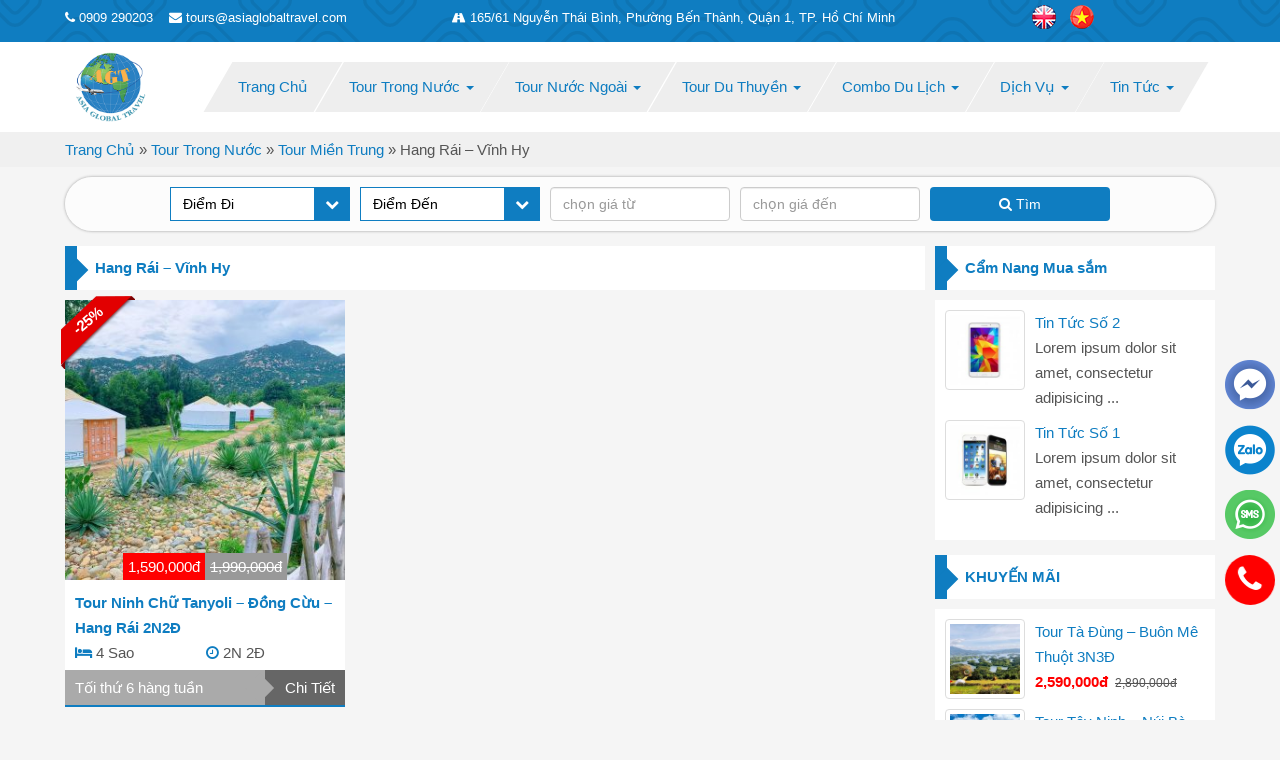

--- FILE ---
content_type: text/html; charset=UTF-8
request_url: http://asiaglobaltravel.vn/nhom-tour/hang-rai-vinh-hy/
body_size: 14097
content:
<!DOCTYPE html PUBLIC '-//W3C//DTD XHTML 1.0 Strict//EN' 'http://www.w3.org/TR/xhtml1/DTD/xhtml1-strict.dtd'>
<html itemtype="http://schema.org/WebPage" lang="vi" prefix="og: http://ogp.me/ns#">
<head>
<meta http-equiv="Content-Type" content="text/html; charset=UTF-8" />
<meta name="Abstract" content="Asia Global Travel &#8211; The Reliable Companion On Your Journey" />
<meta name="msnbot" content="NOODP" />
<meta content="INDEX,FOLLOW,ALL" name="robots" />
<meta name="viewport" content="width=device-width, initial-scale=1.0, maximum-scale=1.0" />
<link type="image/x-icon" href="" rel="shortcut icon" />

<meta name="viewport" content="width=device-width, initial-scale=1.0, maximum-scale=1.0" />
<link rel="stylesheet" href="http://asiaglobaltravel.vn/wp-content/themes/netsa.vn/css/bootstrap.min.css">
<link rel="stylesheet" href="http://asiaglobaltravel.vn/wp-content/themes/netsa.vn/css/font-awesome.min.css" >
<link rel="stylesheet" href="http://asiaglobaltravel.vn/wp-content/themes/netsa.vn/css/animate.css" >

<script src="https://ajax.googleapis.com/ajax/libs/jquery/2.1.3/jquery.min.js"></script>
<script type="text/javascript" src="http://asiaglobaltravel.vn/wp-content/themes/netsa.vn/js/wow.min.js"></script>

<script src="http://asiaglobaltravel.vn/wp-content/themes/netsa.vn/js/number.min.js"></script>

<link rel="stylesheet" href="http://asiaglobaltravel.vn/wp-content/themes/netsa.vn/style.css" type="text/css"/>

	<!-- This site is optimized with the Yoast SEO plugin v14.7 - https://yoast.com/wordpress/plugins/seo/ -->
	<meta name="robots" content="index, follow" />
	<meta name="googlebot" content="index, follow, max-snippet:-1, max-image-preview:large, max-video-preview:-1" />
	<meta name="bingbot" content="index, follow, max-snippet:-1, max-image-preview:large, max-video-preview:-1" />
	<link rel="canonical" href="http://demo.asiaglobaltravel.com.vn/nhom-tour/hang-rai-vinh-hy/" />
	<meta property="og:locale" content="en_US" />
	<meta property="og:type" content="article" />
	<meta property="og:title" content="Hang Rái – Vĩnh Hy Archives - Asia Global Travel - The Reliable Companion On Your Journey" />
	<meta property="og:url" content="http://demo.asiaglobaltravel.com.vn/nhom-tour/hang-rai-vinh-hy/" />
	<meta property="og:site_name" content="Asia Global Travel - The Reliable Companion On Your Journey" />
	<meta name="twitter:card" content="summary" />
	<script type="application/ld+json" class="yoast-schema-graph">{"@context":"https://schema.org","@graph":[{"@type":"WebSite","@id":"http://asiaglobaltravel.vn/#website","url":"http://asiaglobaltravel.vn/","name":"Asia Global Travel - The Reliable Companion On Your Journey","description":"","potentialAction":[{"@type":"SearchAction","target":"http://asiaglobaltravel.vn/?s={search_term_string}","query-input":"required name=search_term_string"}],"inLanguage":"en-US"},{"@type":"CollectionPage","@id":"http://demo.asiaglobaltravel.com.vn/nhom-tour/hang-rai-vinh-hy/#webpage","url":"http://demo.asiaglobaltravel.com.vn/nhom-tour/hang-rai-vinh-hy/","name":"Hang R\u00e1i \u2013 V\u0129nh Hy Archives - Asia Global Travel - The Reliable Companion On Your Journey","isPartOf":{"@id":"http://asiaglobaltravel.vn/#website"},"breadcrumb":{"@id":"http://demo.asiaglobaltravel.com.vn/nhom-tour/hang-rai-vinh-hy/#breadcrumb"},"inLanguage":"en-US"},{"@type":"BreadcrumbList","@id":"http://demo.asiaglobaltravel.com.vn/nhom-tour/hang-rai-vinh-hy/#breadcrumb","itemListElement":[{"@type":"ListItem","position":1,"item":{"@type":"WebPage","@id":"http://asiaglobaltravel.com.vn/","url":"http://asiaglobaltravel.com.vn/","name":"Trang Ch\u1ee7"}},{"@type":"ListItem","position":2,"item":{"@type":"WebPage","@id":"http://demo.asiaglobaltravel.com.vn/nhom-tour/tour-trong-nuoc/","url":"http://demo.asiaglobaltravel.com.vn/nhom-tour/tour-trong-nuoc/","name":"Tour Trong N\u01b0\u1edbc"}},{"@type":"ListItem","position":3,"item":{"@type":"WebPage","@id":"http://demo.asiaglobaltravel.com.vn/nhom-tour/tour-mien-trung/","url":"http://demo.asiaglobaltravel.com.vn/nhom-tour/tour-mien-trung/","name":"Tour Mi\u1ec1n Trung"}},{"@type":"ListItem","position":4,"item":{"@type":"WebPage","@id":"http://demo.asiaglobaltravel.com.vn/nhom-tour/hang-rai-vinh-hy/","url":"http://demo.asiaglobaltravel.com.vn/nhom-tour/hang-rai-vinh-hy/","name":"Hang R\u00e1i \u2013 V\u0129nh Hy"}}]}]}</script>
	<!-- / Yoast SEO plugin. -->


<link rel='dns-prefetch' href='//s.w.org' />
		<script type="text/javascript">
			window._wpemojiSettings = {"baseUrl":"https:\/\/s.w.org\/images\/core\/emoji\/12.0.0-1\/72x72\/","ext":".png","svgUrl":"https:\/\/s.w.org\/images\/core\/emoji\/12.0.0-1\/svg\/","svgExt":".svg","source":{"concatemoji":"http:\/\/asiaglobaltravel.vn\/wp-includes\/js\/wp-emoji-release.min.js?ver=5.4.2"}};
			/*! This file is auto-generated */
			!function(e,a,t){var r,n,o,i,p=a.createElement("canvas"),s=p.getContext&&p.getContext("2d");function c(e,t){var a=String.fromCharCode;s.clearRect(0,0,p.width,p.height),s.fillText(a.apply(this,e),0,0);var r=p.toDataURL();return s.clearRect(0,0,p.width,p.height),s.fillText(a.apply(this,t),0,0),r===p.toDataURL()}function l(e){if(!s||!s.fillText)return!1;switch(s.textBaseline="top",s.font="600 32px Arial",e){case"flag":return!c([127987,65039,8205,9895,65039],[127987,65039,8203,9895,65039])&&(!c([55356,56826,55356,56819],[55356,56826,8203,55356,56819])&&!c([55356,57332,56128,56423,56128,56418,56128,56421,56128,56430,56128,56423,56128,56447],[55356,57332,8203,56128,56423,8203,56128,56418,8203,56128,56421,8203,56128,56430,8203,56128,56423,8203,56128,56447]));case"emoji":return!c([55357,56424,55356,57342,8205,55358,56605,8205,55357,56424,55356,57340],[55357,56424,55356,57342,8203,55358,56605,8203,55357,56424,55356,57340])}return!1}function d(e){var t=a.createElement("script");t.src=e,t.defer=t.type="text/javascript",a.getElementsByTagName("head")[0].appendChild(t)}for(i=Array("flag","emoji"),t.supports={everything:!0,everythingExceptFlag:!0},o=0;o<i.length;o++)t.supports[i[o]]=l(i[o]),t.supports.everything=t.supports.everything&&t.supports[i[o]],"flag"!==i[o]&&(t.supports.everythingExceptFlag=t.supports.everythingExceptFlag&&t.supports[i[o]]);t.supports.everythingExceptFlag=t.supports.everythingExceptFlag&&!t.supports.flag,t.DOMReady=!1,t.readyCallback=function(){t.DOMReady=!0},t.supports.everything||(n=function(){t.readyCallback()},a.addEventListener?(a.addEventListener("DOMContentLoaded",n,!1),e.addEventListener("load",n,!1)):(e.attachEvent("onload",n),a.attachEvent("onreadystatechange",function(){"complete"===a.readyState&&t.readyCallback()})),(r=t.source||{}).concatemoji?d(r.concatemoji):r.wpemoji&&r.twemoji&&(d(r.twemoji),d(r.wpemoji)))}(window,document,window._wpemojiSettings);
		</script>
		<style type="text/css">
img.wp-smiley,
img.emoji {
	display: inline !important;
	border: none !important;
	box-shadow: none !important;
	height: 1em !important;
	width: 1em !important;
	margin: 0 .07em !important;
	vertical-align: -0.1em !important;
	background: none !important;
	padding: 0 !important;
}
</style>
	<link rel='stylesheet' id='wp-block-library-css'  href='http://asiaglobaltravel.vn/wp-includes/css/dist/block-library/style.min.css?ver=5.4.2' type='text/css' media='all' />
<link rel='stylesheet' id='rs-plugin-settings-css'  href='http://asiaglobaltravel.vn/wp-content/plugins/revslider/public/assets/css/settings.css?ver=5.4.1' type='text/css' media='all' />
<style id='rs-plugin-settings-inline-css' type='text/css'>
#rs-demo-id {}
</style>
<script type='text/javascript' src='http://asiaglobaltravel.vn/wp-includes/js/jquery/jquery.js?ver=1.12.4-wp'></script>
<script type='text/javascript' src='http://asiaglobaltravel.vn/wp-includes/js/jquery/jquery-migrate.min.js?ver=1.4.1'></script>
<script type='text/javascript' src='http://asiaglobaltravel.vn/wp-content/plugins/revslider/public/assets/js/jquery.themepunch.tools.min.js?ver=5.4.1'></script>
<script type='text/javascript' src='http://asiaglobaltravel.vn/wp-content/plugins/revslider/public/assets/js/jquery.themepunch.revolution.min.js?ver=5.4.1'></script>
<link rel='https://api.w.org/' href='http://asiaglobaltravel.vn/wp-json/' />
<meta name="generator" content="Powered by Slider Revolution 5.4.1 - responsive, Mobile-Friendly Slider Plugin for WordPress with comfortable drag and drop interface." />
<link rel="icon" href="http://asiaglobaltravel.vn/wp-content/uploads/2020/07/cropped-logo-32x32.png" sizes="32x32" />
<link rel="icon" href="http://asiaglobaltravel.vn/wp-content/uploads/2020/07/cropped-logo-192x192.png" sizes="192x192" />
<link rel="apple-touch-icon" href="http://asiaglobaltravel.vn/wp-content/uploads/2020/07/cropped-logo-180x180.png" />
<meta name="msapplication-TileImage" content="http://asiaglobaltravel.vn/wp-content/uploads/2020/07/cropped-logo-270x270.png" />
</head>
<title>Hang Rái – Vĩnh Hy Archives - Asia Global Travel - The Reliable Companion On Your Journey</title>
<body class="archive tax-nhom-tour term-hang-rai-vinh-hy term-87">
<div id="search" class="modal fade" tabindex="-1" role="dialog" aria-labelledby="Tìm Kiếm" aria-hidden="true">
  <div class="modal-dialog">
    <div class="modal-content">
		<div class="modal-body">
			<form action="http://asiaglobaltravel.vn" method="get" role="search">
				<div class="input-group">
	                <input type="hidden" name="post_type" value="tours" id="search_param">
	                <input type="text" class="form-control" name="s" placeholder="tìm kiếm...">
	                <span class="input-group-btn">
	                    <button class="btn btn-default" type="button"><span class="fa fa-search"></span></button>
	                </span>
	            </div>
			</form>
			<div class="clearfix"></div>
		</div>
    </div>
  </div>
</div>
<header>
	<div id="wptop">
		<div class="container">
			<div class="row">
				<div class="top">
					<div class="col-sm-4">
						<i class="fa fa-phone"></i> 0909 290203 &nbsp;&nbsp;
						<i class="fa fa-envelope"></i> tours@asiaglobaltravel.com					</div>
					<div class="col-sm-6 hidden-mobile">
						<i class="fa fa-road"></i> 165/61 Nguyễn Thái Bình, Phường Bến Thành, Quận 1, TP. Hồ Chí Minh					</div>
					<div class="col-sm-2 wplg">
						<a href="http://asiaglobaltravel.com" target="_blank"><img src="http://asiaglobaltravel.vn/wp-content/themes/netsa.vn/images/gb.png" alt=""></a>
						<a href="http://asiaglobaltravel.vn/" target="_blank"><img src="http://asiaglobaltravel.vn/wp-content/themes/netsa.vn/images/vn.png" alt=""></a>
					</div>
					<div class="clearfix"></div>
				</div>
			</div>
		</div>
	</div>
	<div class="heightmenu">
		<div id="wpmenu">
			<div class="container">
				<div class="row">
					<div class="col-sm-12 mainh">
						<nav class="navbar relative pull-right">
							<!-- Brand and toggle get grouped for better mobile display -->
							<div class="navbar-header">
								<button type="button" class="navbar-toggle collapsed" data-toggle="collapse" data-target="#menu" aria-expanded="false">
								<span class="sr-only">Toggle menu</span>
								<span class="icon-bar"></span>
								<span class="icon-bar"></span>
								<span class="icon-bar"></span>
							</button>
							<a class="hidden-desktop pull-right button-search" data-toggle="modal" data-target="#search" href="#"><i class="fa fa-search"></i></a>
							<a id="logo" href="/" class="pull-left"><h2><img src="http://asiaglobaltravel.vn/wp-content/uploads/2020/08/logo-web.png" alt="du lịch thái lan" /></h2></a>
							</div>
							<!-- Collect the nav links, forms, and other content for toggling -->
							<div class="collapse navbar-collapse" id="menu">
							<div class="menu-main"><ul id="menu-main-menu" class="nav navbar-nav"><li itemscope="itemscope" itemtype="https://www.schema.org/SiteNavigationElement" id="menu-item-14" class="menu-item menu-item-type-custom menu-item-object-custom menu-item-14"><a title="Trang Chủ" href="/">Trang Chủ</a></li>
<li itemscope="itemscope" itemtype="https://www.schema.org/SiteNavigationElement" id="menu-item-96" class="cot5 menu-item menu-item-type-taxonomy menu-item-object-nhom-tour current-nhom-tour-ancestor current-menu-ancestor menu-item-has-children menu-item-96 dropdown"><a title="Tour Trong Nước" href="#" data-toggle="dropdown" class="dropdown-toggle" aria-haspopup="true">Tour Trong Nước <span class="caret"></span></a>
<ul role="menu" class=" dropdown-menu" >
	<li itemscope="itemscope" itemtype="https://www.schema.org/SiteNavigationElement" id="menu-item-125" class="menu-item menu-item-type-taxonomy menu-item-object-nhom-tour menu-item-has-children menu-item-125 dropdown-submenu"><a title="Tour Miền Nam" href="#" data-toggle="dropdown" class="dropdown-toggle">Tour Miền Nam <span class="caret"></span></a>
	<ul role="menu" class=" dropdown-menu" >
		<li itemscope="itemscope" itemtype="https://www.schema.org/SiteNavigationElement" id="menu-item-134" class="menu-item menu-item-type-taxonomy menu-item-object-nhom-tour menu-item-134"><a title="Sài Gòn – Miền Tây" href="http://asiaglobaltravel.vn/nhom-tour/sai-gon-mien-tay/">Sài Gòn – Miền Tây</a></li>
		<li itemscope="itemscope" itemtype="https://www.schema.org/SiteNavigationElement" id="menu-item-136" class="menu-item menu-item-type-taxonomy menu-item-object-nhom-tour menu-item-136"><a title="Vũng Tàu – Côn Đảo" href="http://asiaglobaltravel.vn/nhom-tour/vung-tau-con-dao/">Vũng Tàu – Côn Đảo</a></li>
		<li itemscope="itemscope" itemtype="https://www.schema.org/SiteNavigationElement" id="menu-item-1406" class="menu-item menu-item-type-taxonomy menu-item-object-nhom-tour menu-item-1406"><a title="Phan Thiết – Mủi Né" href="http://asiaglobaltravel.vn/nhom-tour/phan-thiet-mui-ne/">Phan Thiết – Mủi Né</a></li>
		<li itemscope="itemscope" itemtype="https://www.schema.org/SiteNavigationElement" id="menu-item-1405" class="menu-item menu-item-type-taxonomy menu-item-object-nhom-tour menu-item-1405"><a title="Đảo Ngọc Phú Quốc" href="http://asiaglobaltravel.vn/nhom-tour/dao-ngoc-phu-quoc/">Đảo Ngọc Phú Quốc</a></li>
		<li itemscope="itemscope" itemtype="https://www.schema.org/SiteNavigationElement" id="menu-item-135" class="menu-item menu-item-type-taxonomy menu-item-object-nhom-tour menu-item-135"><a title="Tour Đảo Miền Nam" href="http://asiaglobaltravel.vn/nhom-tour/tour-dao-mien-nam/">Tour Đảo Miền Nam</a></li>
	</ul>
</li>
	<li itemscope="itemscope" itemtype="https://www.schema.org/SiteNavigationElement" id="menu-item-126" class="menu-item menu-item-type-taxonomy menu-item-object-nhom-tour current-nhom-tour-ancestor current-menu-ancestor current-menu-parent current-nhom-tour-parent menu-item-has-children menu-item-126 dropdown-submenu"><a title="Tour Miền Trung" href="#" data-toggle="dropdown" class="dropdown-toggle">Tour Miền Trung <span class="caret"></span></a>
	<ul role="menu" class=" dropdown-menu" >
		<li itemscope="itemscope" itemtype="https://www.schema.org/SiteNavigationElement" id="menu-item-138" class="menu-item menu-item-type-taxonomy menu-item-object-nhom-tour menu-item-138"><a title="Đà Nẵng – Huế - Quảng Bình" href="http://asiaglobaltravel.vn/nhom-tour/da-nang-hue-quang-binh/">Đà Nẵng – Huế &#8211; Quảng Bình</a></li>
		<li itemscope="itemscope" itemtype="https://www.schema.org/SiteNavigationElement" id="menu-item-139" class="menu-item menu-item-type-taxonomy menu-item-object-nhom-tour menu-item-139"><a title="Quy Nhơn – Phú Yên" href="http://asiaglobaltravel.vn/nhom-tour/quy-nhon-phu-yen/">Quy Nhơn – Phú Yên</a></li>
		<li itemscope="itemscope" itemtype="https://www.schema.org/SiteNavigationElement" id="menu-item-1410" class="menu-item menu-item-type-taxonomy menu-item-object-nhom-tour menu-item-1410"><a title="Cao Nguyên – Tây Nguyên" href="http://asiaglobaltravel.vn/nhom-tour/cao-nguyen-tay-nguyen/">Cao Nguyên – Tây Nguyên</a></li>
		<li itemscope="itemscope" itemtype="https://www.schema.org/SiteNavigationElement" id="menu-item-1408" class="menu-item menu-item-type-taxonomy menu-item-object-nhom-tour menu-item-1408"><a title="Nha Trang – Đà Lạt" href="http://asiaglobaltravel.vn/nhom-tour/nha-trang-da-lat/">Nha Trang – Đà Lạt</a></li>
		<li itemscope="itemscope" itemtype="https://www.schema.org/SiteNavigationElement" id="menu-item-1407" class="menu-item menu-item-type-taxonomy menu-item-object-nhom-tour current-menu-item menu-item-1407 active"><a title="Hang Rái – Vĩnh Hy" href="http://asiaglobaltravel.vn/nhom-tour/hang-rai-vinh-hy/">Hang Rái – Vĩnh Hy</a></li>
		<li itemscope="itemscope" itemtype="https://www.schema.org/SiteNavigationElement" id="menu-item-137" class="menu-item menu-item-type-taxonomy menu-item-object-nhom-tour menu-item-137"><a title="Tour Biển Đảo" href="http://asiaglobaltravel.vn/nhom-tour/tour-bien-dao/">Tour Biển Đảo</a></li>
	</ul>
</li>
	<li itemscope="itemscope" itemtype="https://www.schema.org/SiteNavigationElement" id="menu-item-124" class="menu-item menu-item-type-taxonomy menu-item-object-nhom-tour menu-item-has-children menu-item-124 dropdown-submenu"><a title="Tour Miền Bắc" href="#" data-toggle="dropdown" class="dropdown-toggle">Tour Miền Bắc <span class="caret"></span></a>
	<ul role="menu" class=" dropdown-menu" >
		<li itemscope="itemscope" itemtype="https://www.schema.org/SiteNavigationElement" id="menu-item-140" class="menu-item menu-item-type-taxonomy menu-item-object-nhom-tour menu-item-140"><a title="Đông Bắc Tây Bắc" href="http://asiaglobaltravel.vn/nhom-tour/dong-bac-tay-bac/">Đông Bắc Tây Bắc</a></li>
		<li itemscope="itemscope" itemtype="https://www.schema.org/SiteNavigationElement" id="menu-item-142" class="menu-item menu-item-type-taxonomy menu-item-object-nhom-tour menu-item-142"><a title="Hà Nội – Hạ Long – Sapa" href="http://asiaglobaltravel.vn/nhom-tour/ha-noi-ha-long-sapa/">Hà Nội – Hạ Long – Sapa</a></li>
		<li itemscope="itemscope" itemtype="https://www.schema.org/SiteNavigationElement" id="menu-item-141" class="menu-item menu-item-type-taxonomy menu-item-object-nhom-tour menu-item-141"><a title="Hà Nội – Lào Cai – Sapa" href="http://asiaglobaltravel.vn/nhom-tour/ha-noi-lao-cai-sapa/">Hà Nội – Lào Cai – Sapa</a></li>
		<li itemscope="itemscope" itemtype="https://www.schema.org/SiteNavigationElement" id="menu-item-1411" class="menu-item menu-item-type-taxonomy menu-item-object-nhom-tour menu-item-1411"><a title="Tour Đảo Cô Tô" href="http://asiaglobaltravel.vn/nhom-tour/tour-dao-co-to/">Tour Đảo Cô Tô</a></li>
	</ul>
</li>
	<li itemscope="itemscope" itemtype="https://www.schema.org/SiteNavigationElement" id="menu-item-1165" class="menu-item menu-item-type-taxonomy menu-item-object-nhom-tour menu-item-1165"><a title="Combo Du Lịch" href="http://asiaglobaltravel.vn/nhom-tour/combo-du-lich/">Combo Du Lịch</a></li>
	<li itemscope="itemscope" itemtype="https://www.schema.org/SiteNavigationElement" id="menu-item-128" class="menu-item menu-item-type-taxonomy menu-item-object-nhom-tour menu-item-has-children menu-item-128 dropdown-submenu"><a title="Tour Trong Ngày" href="#" data-toggle="dropdown" class="dropdown-toggle">Tour Trong Ngày <span class="caret"></span></a>
	<ul role="menu" class=" dropdown-menu" >
		<li itemscope="itemscope" itemtype="https://www.schema.org/SiteNavigationElement" id="menu-item-143" class="menu-item menu-item-type-taxonomy menu-item-object-nhom-tour menu-item-143"><a title="Sài Gòn và lân cận" href="http://asiaglobaltravel.vn/nhom-tour/sai-gon-va-lan-can/">Sài Gòn và lân cận</a></li>
		<li itemscope="itemscope" itemtype="https://www.schema.org/SiteNavigationElement" id="menu-item-145" class="menu-item menu-item-type-taxonomy menu-item-object-nhom-tour menu-item-145"><a title="Phú Quốc" href="http://asiaglobaltravel.vn/nhom-tour/phu-quoc/">Phú Quốc</a></li>
		<li itemscope="itemscope" itemtype="https://www.schema.org/SiteNavigationElement" id="menu-item-144" class="menu-item menu-item-type-taxonomy menu-item-object-nhom-tour menu-item-144"><a title="Nha Trang" href="http://asiaglobaltravel.vn/nhom-tour/nha-trang/">Nha Trang</a></li>
		<li itemscope="itemscope" itemtype="https://www.schema.org/SiteNavigationElement" id="menu-item-1414" class="menu-item menu-item-type-taxonomy menu-item-object-nhom-tour menu-item-1414"><a title="Quy Nhơn – Phú Yên" href="http://asiaglobaltravel.vn/nhom-tour/quy-nhon-phu-yen-tour-trong-ngay/">Quy Nhơn – Phú Yên</a></li>
		<li itemscope="itemscope" itemtype="https://www.schema.org/SiteNavigationElement" id="menu-item-1413" class="menu-item menu-item-type-taxonomy menu-item-object-nhom-tour menu-item-1413"><a title="Miền Trung" href="http://asiaglobaltravel.vn/nhom-tour/mien-trung/">Miền Trung</a></li>
		<li itemscope="itemscope" itemtype="https://www.schema.org/SiteNavigationElement" id="menu-item-1412" class="menu-item menu-item-type-taxonomy menu-item-object-nhom-tour menu-item-1412"><a title="Miền Bắc" href="http://asiaglobaltravel.vn/nhom-tour/mien-bac/">Miền Bắc</a></li>
	</ul>
</li>
</ul>
</li>
<li itemscope="itemscope" itemtype="https://www.schema.org/SiteNavigationElement" id="menu-item-97" class="cot5 menu-item menu-item-type-taxonomy menu-item-object-nhom-tour menu-item-has-children menu-item-97 dropdown"><a title="Tour Nước Ngoài" href="#" data-toggle="dropdown" class="dropdown-toggle" aria-haspopup="true">Tour Nước Ngoài <span class="caret"></span></a>
<ul role="menu" class=" dropdown-menu" >
	<li itemscope="itemscope" itemtype="https://www.schema.org/SiteNavigationElement" id="menu-item-146" class="menu-item menu-item-type-taxonomy menu-item-object-nhom-tour menu-item-has-children menu-item-146 dropdown-submenu"><a title="Tour Châu Á" href="#" data-toggle="dropdown" class="dropdown-toggle">Tour Châu Á <span class="caret"></span></a>
	<ul role="menu" class=" dropdown-menu" >
		<li itemscope="itemscope" itemtype="https://www.schema.org/SiteNavigationElement" id="menu-item-147" class="menu-item menu-item-type-taxonomy menu-item-object-nhom-tour menu-item-147"><a title="Tour Dubai (Ấn Độ)" href="http://asiaglobaltravel.vn/nhom-tour/tour-dubai-an-do/">Tour Dubai (Ấn Độ)</a></li>
		<li itemscope="itemscope" itemtype="https://www.schema.org/SiteNavigationElement" id="menu-item-148" class="menu-item menu-item-type-taxonomy menu-item-object-nhom-tour menu-item-148"><a title="Tour Thái Lan – Phuket" href="http://asiaglobaltravel.vn/nhom-tour/tour-thai-lan-phuket/">Tour Thái Lan – Phuket</a></li>
		<li itemscope="itemscope" itemtype="https://www.schema.org/SiteNavigationElement" id="menu-item-149" class="menu-item menu-item-type-taxonomy menu-item-object-nhom-tour menu-item-149"><a title="Tour Maldives" href="http://asiaglobaltravel.vn/nhom-tour/tour-maldives/">Tour Maldives</a></li>
		<li itemscope="itemscope" itemtype="https://www.schema.org/SiteNavigationElement" id="menu-item-150" class="menu-item menu-item-type-taxonomy menu-item-object-nhom-tour menu-item-150"><a title="Tour Nhật Bản - Đài Loan" href="http://asiaglobaltravel.vn/nhom-tour/tour-nhat-ban-dai-loan/">Tour Nhật Bản &#8211; Đài Loan</a></li>
		<li itemscope="itemscope" itemtype="https://www.schema.org/SiteNavigationElement" id="menu-item-1287" class="menu-item menu-item-type-taxonomy menu-item-object-nhom-tour menu-item-1287"><a title="Tour Hàn Quốc" href="http://asiaglobaltravel.vn/nhom-tour/tour-han-quoc/">Tour Hàn Quốc</a></li>
		<li itemscope="itemscope" itemtype="https://www.schema.org/SiteNavigationElement" id="menu-item-152" class="menu-item menu-item-type-taxonomy menu-item-object-nhom-tour menu-item-152"><a title="Tour Singapore – Malaysia" href="http://asiaglobaltravel.vn/nhom-tour/tour-singapore-malaysia/">Tour Singapore – Malaysia</a></li>
		<li itemscope="itemscope" itemtype="https://www.schema.org/SiteNavigationElement" id="menu-item-153" class="menu-item menu-item-type-taxonomy menu-item-object-nhom-tour menu-item-153"><a title="Tour Bali (Indonesia)" href="http://asiaglobaltravel.vn/nhom-tour/tour-bali-indonesia/">Tour Bali (Indonesia)</a></li>
		<li itemscope="itemscope" itemtype="https://www.schema.org/SiteNavigationElement" id="menu-item-154" class="menu-item menu-item-type-taxonomy menu-item-object-nhom-tour menu-item-154"><a title="Tour Hồng Kông – Macau" href="http://asiaglobaltravel.vn/nhom-tour/tour-hong-kong-macau/">Tour Hồng Kông – Macau</a></li>
		<li itemscope="itemscope" itemtype="https://www.schema.org/SiteNavigationElement" id="menu-item-1286" class="menu-item menu-item-type-taxonomy menu-item-object-nhom-tour menu-item-1286"><a title="Tour Trung Quốc" href="http://asiaglobaltravel.vn/nhom-tour/tour-trung-quoc/">Tour Trung Quốc</a></li>
		<li itemscope="itemscope" itemtype="https://www.schema.org/SiteNavigationElement" id="menu-item-155" class="menu-item menu-item-type-taxonomy menu-item-object-nhom-tour menu-item-155"><a title="Tour Campuchia – Myanmar" href="http://asiaglobaltravel.vn/nhom-tour/tour-campuchia-myanmar/">Tour Campuchia – Myanmar</a></li>
	</ul>
</li>
	<li itemscope="itemscope" itemtype="https://www.schema.org/SiteNavigationElement" id="menu-item-156" class="menu-item menu-item-type-taxonomy menu-item-object-nhom-tour menu-item-has-children menu-item-156 dropdown-submenu"><a title="Tour Châu Âu" href="#" data-toggle="dropdown" class="dropdown-toggle">Tour Châu Âu <span class="caret"></span></a>
	<ul role="menu" class=" dropdown-menu" >
		<li itemscope="itemscope" itemtype="https://www.schema.org/SiteNavigationElement" id="menu-item-157" class="menu-item menu-item-type-taxonomy menu-item-object-nhom-tour menu-item-157"><a title="Tour Du lịch Anh" href="http://asiaglobaltravel.vn/nhom-tour/du-lich-anh/">Tour Du lịch Anh</a></li>
		<li itemscope="itemscope" itemtype="https://www.schema.org/SiteNavigationElement" id="menu-item-158" class="menu-item menu-item-type-taxonomy menu-item-object-nhom-tour menu-item-158"><a title="Tour Du Lịch Nga" href="http://asiaglobaltravel.vn/nhom-tour/du-lich-nga/">Tour Du Lịch Nga</a></li>
		<li itemscope="itemscope" itemtype="https://www.schema.org/SiteNavigationElement" id="menu-item-160" class="menu-item menu-item-type-taxonomy menu-item-object-nhom-tour menu-item-160"><a title="Tour Thổ Nhĩ Kỳ" href="http://asiaglobaltravel.vn/nhom-tour/tho-nhi-ky/">Tour Thổ Nhĩ Kỳ</a></li>
		<li itemscope="itemscope" itemtype="https://www.schema.org/SiteNavigationElement" id="menu-item-159" class="menu-item menu-item-type-taxonomy menu-item-object-nhom-tour menu-item-159"><a title="Tour Liên Tuyến Châu Âu" href="http://asiaglobaltravel.vn/nhom-tour/lien-tuyen-chau-au/">Tour Liên Tuyến Châu Âu</a></li>
	</ul>
</li>
	<li itemscope="itemscope" itemtype="https://www.schema.org/SiteNavigationElement" id="menu-item-161" class="menu-item menu-item-type-taxonomy menu-item-object-nhom-tour menu-item-has-children menu-item-161 dropdown-submenu"><a title="Tour Châu Mỹ" href="#" data-toggle="dropdown" class="dropdown-toggle">Tour Châu Mỹ <span class="caret"></span></a>
	<ul role="menu" class=" dropdown-menu" >
		<li itemscope="itemscope" itemtype="https://www.schema.org/SiteNavigationElement" id="menu-item-166" class="menu-item menu-item-type-taxonomy menu-item-object-nhom-tour menu-item-166"><a title="Tour Du Lịch Mỹ" href="http://asiaglobaltravel.vn/nhom-tour/tour-du-lich-my/">Tour Du Lịch Mỹ</a></li>
		<li itemscope="itemscope" itemtype="https://www.schema.org/SiteNavigationElement" id="menu-item-163" class="menu-item menu-item-type-taxonomy menu-item-object-nhom-tour menu-item-163"><a title="Tour Du Lịch Canada" href="http://asiaglobaltravel.vn/nhom-tour/tour-du-lich-canada/">Tour Du Lịch Canada</a></li>
		<li itemscope="itemscope" itemtype="https://www.schema.org/SiteNavigationElement" id="menu-item-165" class="menu-item menu-item-type-taxonomy menu-item-object-nhom-tour menu-item-165"><a title="Tour Du Lịch Mexico" href="http://asiaglobaltravel.vn/nhom-tour/tour-du-lich-mexico/">Tour Du Lịch Mexico</a></li>
		<li itemscope="itemscope" itemtype="https://www.schema.org/SiteNavigationElement" id="menu-item-164" class="menu-item menu-item-type-taxonomy menu-item-object-nhom-tour menu-item-164"><a title="Tour Du Lịch Cuba" href="http://asiaglobaltravel.vn/nhom-tour/tour-du-lich-cuba/">Tour Du Lịch Cuba</a></li>
		<li itemscope="itemscope" itemtype="https://www.schema.org/SiteNavigationElement" id="menu-item-162" class="menu-item menu-item-type-taxonomy menu-item-object-nhom-tour menu-item-162"><a title="Tour Du Lịch Brazil" href="http://asiaglobaltravel.vn/nhom-tour/tour-du-lich-brazil/">Tour Du Lịch Brazil</a></li>
		<li itemscope="itemscope" itemtype="https://www.schema.org/SiteNavigationElement" id="menu-item-167" class="menu-item menu-item-type-taxonomy menu-item-object-nhom-tour menu-item-167"><a title="Tour Du Lịch Nam Mỹ" href="http://asiaglobaltravel.vn/nhom-tour/tour-du-lich-nam-my/">Tour Du Lịch Nam Mỹ</a></li>
	</ul>
</li>
	<li itemscope="itemscope" itemtype="https://www.schema.org/SiteNavigationElement" id="menu-item-168" class="menu-item menu-item-type-taxonomy menu-item-object-nhom-tour menu-item-has-children menu-item-168 dropdown-submenu"><a title="Tour Châu Úc - Phi" href="#" data-toggle="dropdown" class="dropdown-toggle">Tour Châu Úc &#8211; Phi <span class="caret"></span></a>
	<ul role="menu" class=" dropdown-menu" >
		<li itemscope="itemscope" itemtype="https://www.schema.org/SiteNavigationElement" id="menu-item-170" class="menu-item menu-item-type-taxonomy menu-item-object-nhom-tour menu-item-170"><a title="Tour Du Lịch Australia" href="http://asiaglobaltravel.vn/nhom-tour/tour-du-lich-australia/">Tour Du Lịch Australia</a></li>
		<li itemscope="itemscope" itemtype="https://www.schema.org/SiteNavigationElement" id="menu-item-169" class="menu-item menu-item-type-taxonomy menu-item-object-nhom-tour menu-item-169"><a title="Tour Du Lịch Ai Cập" href="http://asiaglobaltravel.vn/nhom-tour/tour-du-lich-ai-cap/">Tour Du Lịch Ai Cập</a></li>
		<li itemscope="itemscope" itemtype="https://www.schema.org/SiteNavigationElement" id="menu-item-171" class="menu-item menu-item-type-taxonomy menu-item-object-nhom-tour menu-item-171"><a title="Tour Du Lịch Nam Phi" href="http://asiaglobaltravel.vn/nhom-tour/tour-du-lich-nam-phi/">Tour Du Lịch Nam Phi</a></li>
		<li itemscope="itemscope" itemtype="https://www.schema.org/SiteNavigationElement" id="menu-item-172" class="menu-item menu-item-type-taxonomy menu-item-object-nhom-tour menu-item-172"><a title="Tour Du Lịch New Zealand" href="http://asiaglobaltravel.vn/nhom-tour/tour-du-lich-new-zealand/">Tour Du Lịch New Zealand</a></li>
	</ul>
</li>
</ul>
</li>
<li itemscope="itemscope" itemtype="https://www.schema.org/SiteNavigationElement" id="menu-item-127" class="menu-item menu-item-type-taxonomy menu-item-object-nhom-tour menu-item-has-children menu-item-127 dropdown"><a title="Tour Du Thuyền" href="#" data-toggle="dropdown" class="dropdown-toggle" aria-haspopup="true">Tour Du Thuyền <span class="caret"></span></a>
<ul role="menu" class=" dropdown-menu" >
	<li itemscope="itemscope" itemtype="https://www.schema.org/SiteNavigationElement" id="menu-item-1169" class="menu-item menu-item-type-taxonomy menu-item-object-nhom-tour menu-item-1169"><a title="Tour Du Thuyền Châu Á" href="http://asiaglobaltravel.vn/nhom-tour/tour-du-thuyen/">Tour Du Thuyền Châu Á</a></li>
	<li itemscope="itemscope" itemtype="https://www.schema.org/SiteNavigationElement" id="menu-item-132" class="menu-item menu-item-type-taxonomy menu-item-object-nhom-tour menu-item-132"><a title="Tour Du Thuyền Hạ Long" href="http://asiaglobaltravel.vn/nhom-tour/du-thuyen-ha-long/">Tour Du Thuyền Hạ Long</a></li>
	<li itemscope="itemscope" itemtype="https://www.schema.org/SiteNavigationElement" id="menu-item-1416" class="menu-item menu-item-type-taxonomy menu-item-object-nhom-tour menu-item-1416"><a title="Tour Du Thuyền Nha Trang" href="http://asiaglobaltravel.vn/nhom-tour/tour-du-thuyen-nha-trang/">Tour Du Thuyền Nha Trang</a></li>
	<li itemscope="itemscope" itemtype="https://www.schema.org/SiteNavigationElement" id="menu-item-133" class="menu-item menu-item-type-taxonomy menu-item-object-nhom-tour menu-item-133"><a title="Tour Du Thuyền Mê Kong" href="http://asiaglobaltravel.vn/nhom-tour/du-thuyen-me-kong/">Tour Du Thuyền Mê Kong</a></li>
</ul>
</li>
<li itemscope="itemscope" itemtype="https://www.schema.org/SiteNavigationElement" id="menu-item-1167" class="menu-item menu-item-type-taxonomy menu-item-object-nhom-tour menu-item-has-children menu-item-1167 dropdown"><a title="Combo Du Lịch" href="#" data-toggle="dropdown" class="dropdown-toggle" aria-haspopup="true">Combo Du Lịch <span class="caret"></span></a>
<ul role="menu" class=" dropdown-menu" >
	<li itemscope="itemscope" itemtype="https://www.schema.org/SiteNavigationElement" id="menu-item-1723" class="menu-item menu-item-type-taxonomy menu-item-object-nhom-tour menu-item-1723"><a title="Combo nghĩ dưỡng Châu Á" href="http://asiaglobaltravel.vn/nhom-tour/combo-nghi-duong-chau-a/">Combo nghĩ dưỡng Châu Á</a></li>
	<li itemscope="itemscope" itemtype="https://www.schema.org/SiteNavigationElement" id="menu-item-1164" class="menu-item menu-item-type-taxonomy menu-item-object-nhom-tour menu-item-1164"><a title="Combo nghỉ dưỡng cao cấp" href="http://asiaglobaltravel.vn/nhom-tour/combo-nghi-duong-cao-cap/">Combo nghỉ dưỡng cao cấp</a></li>
	<li itemscope="itemscope" itemtype="https://www.schema.org/SiteNavigationElement" id="menu-item-130" class="menu-item menu-item-type-taxonomy menu-item-object-nhom-tour menu-item-130"><a title="Combo Vé + Khách Sạn" href="http://asiaglobaltravel.vn/nhom-tour/combo-ve-khach-san/">Combo Vé + Khách Sạn</a></li>
	<li itemscope="itemscope" itemtype="https://www.schema.org/SiteNavigationElement" id="menu-item-129" class="menu-item menu-item-type-taxonomy menu-item-object-nhom-tour menu-item-129"><a title="Combo khach sạn + du lịch" href="http://asiaglobaltravel.vn/nhom-tour/combo-khach-san-du-lich/">Combo khach sạn + du lịch</a></li>
</ul>
</li>
<li itemscope="itemscope" itemtype="https://www.schema.org/SiteNavigationElement" id="menu-item-116" class="menu-item menu-item-type-post_type menu-item-object-page menu-item-has-children menu-item-116 dropdown"><a title="Dịch Vụ" href="#" data-toggle="dropdown" class="dropdown-toggle" aria-haspopup="true">Dịch Vụ <span class="caret"></span></a>
<ul role="menu" class=" dropdown-menu" >
	<li itemscope="itemscope" itemtype="https://www.schema.org/SiteNavigationElement" id="menu-item-120" class="menu-item menu-item-type-post_type menu-item-object-page menu-item-120"><a title="Mice &#038; VIP" href="http://asiaglobaltravel.vn/dich-vu/mice-dich-vu-vip/">Mice &#038; VIP</a></li>
	<li itemscope="itemscope" itemtype="https://www.schema.org/SiteNavigationElement" id="menu-item-122" class="menu-item menu-item-type-post_type menu-item-object-page menu-item-122"><a title="Tour Thiện Nguyện" href="http://asiaglobaltravel.vn/dich-vu/tuan-trang-mat/">Tour Thiện Nguyện</a></li>
	<li itemscope="itemscope" itemtype="https://www.schema.org/SiteNavigationElement" id="menu-item-117" class="menu-item menu-item-type-post_type menu-item-object-page menu-item-117"><a title="Cho Thuê Xe" href="http://asiaglobaltravel.vn/dich-vu/cho-thue-xe/">Cho Thuê Xe</a></li>
	<li itemscope="itemscope" itemtype="https://www.schema.org/SiteNavigationElement" id="menu-item-118" class="menu-item menu-item-type-post_type menu-item-object-page menu-item-has-children menu-item-118 dropdown-submenu"><a title="Dịch Vụ Visa" href="#" data-toggle="dropdown" class="dropdown-toggle">Dịch Vụ Visa <span class="caret"></span></a>
	<ul role="menu" class=" dropdown-menu" >
		<li itemscope="itemscope" itemtype="https://www.schema.org/SiteNavigationElement" id="menu-item-1801" class="menu-item menu-item-type-post_type menu-item-object-page menu-item-1801"><a title="VISA ĐÀI LOAN DU LỊCH" href="http://asiaglobaltravel.vn/visa-dai-loan-du-lich/">VISA ĐÀI LOAN DU LỊCH</a></li>
	</ul>
</li>
	<li itemscope="itemscope" itemtype="https://www.schema.org/SiteNavigationElement" id="menu-item-119" class="menu-item menu-item-type-post_type menu-item-object-page menu-item-119"><a title="Khách Sạn" href="http://asiaglobaltravel.vn/dich-vu/khach-san/">Khách Sạn</a></li>
	<li itemscope="itemscope" itemtype="https://www.schema.org/SiteNavigationElement" id="menu-item-121" class="menu-item menu-item-type-post_type menu-item-object-page menu-item-121"><a title="Vé Máy Bay" href="http://asiaglobaltravel.vn/dich-vu/ve-may-bay/">Vé Máy Bay</a></li>
</ul>
</li>
<li itemscope="itemscope" itemtype="https://www.schema.org/SiteNavigationElement" id="menu-item-100" class="menu-item menu-item-type-taxonomy menu-item-object-category menu-item-has-children menu-item-100 dropdown"><a title="Tin Tức" href="#" data-toggle="dropdown" class="dropdown-toggle" aria-haspopup="true">Tin Tức <span class="caret"></span></a>
<ul role="menu" class=" dropdown-menu" >
	<li itemscope="itemscope" itemtype="https://www.schema.org/SiteNavigationElement" id="menu-item-177" class="menu-item menu-item-type-taxonomy menu-item-object-category menu-item-177"><a title="Kinh nghiệm du lịch" href="http://asiaglobaltravel.vn/combo-kich-cau/">Kinh nghiệm du lịch</a></li>
	<li itemscope="itemscope" itemtype="https://www.schema.org/SiteNavigationElement" id="menu-item-179" class="menu-item menu-item-type-taxonomy menu-item-object-category menu-item-179"><a title="Tin tức - Sự kiện" href="http://asiaglobaltravel.vn/tin-tuc/tin-tuc-du-lich/">Tin tức &#8211; Sự kiện</a></li>
	<li itemscope="itemscope" itemtype="https://www.schema.org/SiteNavigationElement" id="menu-item-178" class="menu-item menu-item-type-taxonomy menu-item-object-category menu-item-178"><a title="Khám phá Việt Nam" href="http://asiaglobaltravel.vn/tin-tuc/kham-pha-viet-nam/">Khám phá Việt Nam</a></li>
	<li itemscope="itemscope" itemtype="https://www.schema.org/SiteNavigationElement" id="menu-item-180" class="menu-item menu-item-type-taxonomy menu-item-object-category menu-item-180"><a title="Vòng quanh Thế Giới" href="http://asiaglobaltravel.vn/tin-tuc/vong-quanh-the-gioi/">Vòng quanh Thế Giới</a></li>
	<li itemscope="itemscope" itemtype="https://www.schema.org/SiteNavigationElement" id="menu-item-176" class="menu-item menu-item-type-taxonomy menu-item-object-category menu-item-176"><a title="Gốc sưu tầm" href="http://asiaglobaltravel.vn/tin-tuc/am-thuc/">Gốc sưu tầm</a></li>
</ul>
</li>
</ul></div>							</div><!-- /.navbar-collapse -->
						</nav>
						<div class="clearfix"></div>
					</div>
				</div>
			</div>
		</div>
	</div>
</header><div id="bread">
	<div class="container">
		<div class="row">
			<div class="col-sm-12">
				<div id="breadcrumbs"><span><span><a href="http://asiaglobaltravel.com.vn/">Trang Chủ</a> » <span><a href="http://demo.asiaglobaltravel.com.vn/nhom-tour/tour-trong-nuoc/">Tour Trong Nước</a> » <span><a href="http://demo.asiaglobaltravel.com.vn/nhom-tour/tour-mien-trung/">Tour Miền Trung</a> » <span class="breadcrumb_last" aria-current="page">Hang Rái – Vĩnh Hy</span></span></span></span></span></div>			</div>
		</div>
	</div>
</div>
<div id="search-tour"  class="inside">
	<div class="container">
<div class="wps">
<form class="row" method="get" action="">
	<div class="col-sm-2 col-md-offset-1 col-mm-6 col-ms-6 mb-15px">
		<a class="btn btn-danger btn-select btn-select-light">
        <input class="btn-select-input" value="" name="xuatphat" value="" type="hidden">
        <span class="btn-select-value">Điểm Đi</span>
        <span class="btn-select-arrow fa fa-chevron-down"></span>
        <ul style="display: none;">
            <li>Hồ Chí Minh</li>
            <li>Hà Nội</li>
            <li>Cần Thơ</li>
			<li>Đà Nẵng</li>
			<li>Côn Đảo</li>
			<li>Phú Quốc</li>
			<li>Nha Trang</li>
			<li>Đà Lạt</li>
			<li>Buôn Mê Thuột</li>
			<li>Bình Định</li>
			<li>Tuy Hòa</li>
			<li>Huế</li>
			<li>Đồng Hới</li>
        </ul>
    	</a>
	</div>
	<div class="col-sm-2 col-mm-6 col-ms-6 col-ms-6 mb-15px">
		<a class="btn btn-danger btn-select btn-select-light">
        <input class="btn-select-input" name="diemden" value="" type="hidden">
        <span class="btn-select-value">Điểm Đến</span>
        <span class="btn-select-arrow fa fa-chevron-down"></span>
        <ul style="display: none;">
        							<li value="85">Cao Nguyên – Tây Nguyên</li>
						<li value="16">Combo Du Lịch</li>
						<li value="31">Combo khach sạn + du lịch</li>
						<li value="30">Combo nghỉ dưỡng cao cấp</li>
						<li value="21">Đà Nẵng – Huế - Quảng Bình</li>
						<li value="84">Đảo Ngọc Phú Quốc</li>
						<li value="18">Đông Bắc Tây Bắc</li>
						<li value="19">Hà Nội – Hạ Long – Sapa</li>
						<li value="87">Hang Rái – Vĩnh Hy</li>
						<li value="51">Liên Tuyến Châu Âu</li>
						<li value="90">Miền Trung</li>
						<li value="86">Nha Trang – Đà Lạt</li>
						<li value="23">Quy Nhơn – Phú Yên</li>
						<li value="24">Sài Gòn – Miền Tây</li>
						<li value="27">Sài Gòn và lân cận</li>
						<li value="45">Tour Bali (Indonesia)</li>
						<li value="22">Tour Biển Đảo</li>
						<li value="35">Tour Châu Á</li>
						<li value="36">Tour Châu Âu</li>
						<li value="26">Tour Đảo Miền Nam</li>
						<li value="82">Tour Hàn Quốc</li>
						<li value="12">Tour Miền Bắc</li>
						<li value="14">Tour Miền Nam</li>
						<li value="13">Tour Miền Trung</li>
						<li value="11">Tour Nước Ngoài</li>
						<li value="44">Tour Singapore – Malaysia</li>
						<li value="40">Tour Thái Lan – Phuket</li>
						<li value="15">Tour Trong Ngày</li>
						<li value="10">Tour Trong Nước</li>
			        </ul>
    	</a>
	</div>
	<div class="col-sm-2 col-ms-6 col-mm-4 mb-15px">
		<input name="giatu" value="" placeholder="chọn giá từ" class="form-control number" type="text" min="500000" step="100000" onchange="return addCommas(this.value)">
	</div>
	<div class="col-sm-2 col-ms-6 col-mm-4 mb-15px">
		<input name="giaden" value="" placeholder="chọn giá đến" class="form-control number" type="text" min="500000" step="100000" onchange="return addCommas(this.value)">
	</div>
	<div class="col-sm-2 col-mm-4 mb-15px">
		<button class="btn w100pc"><i class="fa fa-search"></i>
Tìm</button>
	</div>
	<input name="post_type" value="tours" type="hidden">
	<input name="searchad" value="1" type="hidden">
	<input name="s" value="" type="hidden">
</form>
</div>
</div></div>

<div id="taxonomy">
	<div class="container">
		<div class="row">
			<div class="col-sm-9 col-mm-8">
				<div class="title-t">
					<h1 class="">Hang Rái – Vĩnh Hy</h1>
				</div>
				<div class="row">
					<div class="col-sm-4 col-ms-6 col-mm-6 col-xs-6 col-xxs-12 tour wow fadeInUp mb-20px" data-wow-delay="0.5s">
    <div class="thumbnail-t">
        <a href="http://asiaglobaltravel.vn/tour-ninh-chu-tanyoli-dong-cuu-hang-rai-2n2d/">
        <div class="effect">
        <img src="http://asiaglobaltravel.vn/wp-content/uploads/2022/07/Agt-khu-du-lịch-TANYOLI6-300x300.jpg" class=" wp-post-image" alt="" srcset="http://asiaglobaltravel.vn/wp-content/uploads/2022/07/Agt-khu-du-lịch-TANYOLI6-300x300.jpg 300w, http://asiaglobaltravel.vn/wp-content/uploads/2022/07/Agt-khu-du-lịch-TANYOLI6-1024x1024.jpg 1024w, http://asiaglobaltravel.vn/wp-content/uploads/2022/07/Agt-khu-du-lịch-TANYOLI6-150x150.jpg 150w, http://asiaglobaltravel.vn/wp-content/uploads/2022/07/Agt-khu-du-lịch-TANYOLI6-100x100.jpg 100w" sizes="(max-width: 300px) 100vw, 300px" />        </div>
        </a>
        <div class="gia">
            <div class="giacogiam"><span class="saugiam">1,590,000đ</span><span class="gia-ct">1,990,000đ</span></div>        </div>
                <span class="khuyen-mai"><b>-25%</b></span>
            </div>
    <div class="info">
        <div class="title-tour">
            <a href="http://asiaglobaltravel.vn/tour-ninh-chu-tanyoli-dong-cuu-hang-rai-2n2d/"><h2 title="Tour Ninh Chữ Tanyoli  – Đồng Cừu – Hang Rái 2N2Đ">Tour Ninh Chữ Tanyoli  – Đồng Cừu – Hang Rái 2N2Đ</h2></a>
        </div>
        <div class="middle">
                        <div class="cell"><i class="fa fa-hotel"></i>  4 Sao</div>            <!-- <div class="cell">
                        <i class="fa fa-road"></i>  Xe Du Lịch</div> -->
            <div class="cell"><i class="fa fa-clock-o"></i> 2N 2Đ</div>
            <div class="clearfix"></div>
        </div>
        <p style="padding: 0px 10px;"></p>
        <div class="foot">
            <div class="days pull-left">
                Tối thứ 6 hàng tuần            </div>
            <a href="http://asiaglobaltravel.vn/tour-ninh-chu-tanyoli-dong-cuu-hang-rai-2n2d/" class="detail pull-right">Chi Tiết</a>
            <div class="clearfix"></div>
        </div>
    </div>
</div>					<div class="clearfix"></div>
				</div>
			</div>
			<div class="col-sm-3 col-mm-4">
	<div class="sidebar row">
				
				<div class="col-sm-12 col-ms-6">
			<div class="sb">
			<div class="title-t"><h3 class="">Cẩm Nang Mua sắm</h3></div>
			<div class="content-sb">
									<div class="tour fadeInRight wow" data-wow-duration="2s" data-wow-delay="0.5s" >
						<a href="http://asiaglobaltravel.vn/tin-tuc-2/" class="thumbnail  pull-left">
							<img src="http://asiaglobaltravel.vn/wp-content/uploads/2017/09/sp2-150x150.jpg" class="img-responsive wp-post-image" alt="" srcset="http://asiaglobaltravel.vn/wp-content/uploads/2017/09/sp2-150x150.jpg 150w, http://asiaglobaltravel.vn/wp-content/uploads/2017/09/sp2-100x100.jpg 100w, http://asiaglobaltravel.vn/wp-content/uploads/2017/09/sp2.jpg 250w" sizes="(max-width: 150px) 100vw, 150px" />				        </a>
				        <h2 class="title-post"><a href="http://asiaglobaltravel.vn/tin-tuc-2/">Tin Tức Số 2</a></h2>
				        <p>Lorem ipsum dolor sit amet, consectetur adipisicing ...</p>
				        <div class="clearfix"></div>
					</div>
									<div class="tour fadeInRight wow" data-wow-duration="2s" data-wow-delay="0.5s" >
						<a href="http://asiaglobaltravel.vn/tin-tuc-1/" class="thumbnail  pull-left">
							<img src="http://asiaglobaltravel.vn/wp-content/uploads/2017/09/sp3-150x150.jpg" class="img-responsive wp-post-image" alt="" srcset="http://asiaglobaltravel.vn/wp-content/uploads/2017/09/sp3-150x150.jpg 150w, http://asiaglobaltravel.vn/wp-content/uploads/2017/09/sp3-100x100.jpg 100w, http://asiaglobaltravel.vn/wp-content/uploads/2017/09/sp3.jpg 250w" sizes="(max-width: 150px) 100vw, 150px" />				        </a>
				        <h2 class="title-post"><a href="http://asiaglobaltravel.vn/tin-tuc-1/">Tin Tức Số 1</a></h2>
				        <p>Lorem ipsum dolor sit amet, consectetur adipisicing ...</p>
				        <div class="clearfix"></div>
					</div>
							</div>
			</div>
		</div><!-- sb -->
		

				<div class="col-sm-12 col-ms-6">
			<div class="sb">
			<div class="title-t"><h3 class="">KHUYẾN MÃI</h3></div>
			<div class="content-sb">
									<div class="post fadeInRight wow" data-wow-duration="2s" data-wow-delay="0.5s" >
						<a href="http://asiaglobaltravel.vn/tour-ta-dung-buon-me-thuot-3n3d/" class="thumbnail  pull-left">
							<img src="http://asiaglobaltravel.vn/wp-content/uploads/2022/07/Agt-ta-dung5-150x150.jpg" class="img-responsive wp-post-image" alt="" srcset="http://asiaglobaltravel.vn/wp-content/uploads/2022/07/Agt-ta-dung5-150x150.jpg 150w, http://asiaglobaltravel.vn/wp-content/uploads/2022/07/Agt-ta-dung5-300x300.jpg 300w, http://asiaglobaltravel.vn/wp-content/uploads/2022/07/Agt-ta-dung5-100x100.jpg 100w" sizes="(max-width: 150px) 100vw, 150px" />				        </a>
				        <h2 class="title-post"><a href="http://asiaglobaltravel.vn/tour-ta-dung-buon-me-thuot-3n3d/">Tour Tà Đùng &#8211; Buôn Mê Thuột 3N3Đ</a></h2>
				        <div class="gia2">
	                    	<div class="giacogiam2"><span class="saugiam2">2,590,000đ</span><span class="gia-ct2">2,890,000đ</span></div>	                    </div>
				        <div class="clearfix"></div>
					</div>
									<div class="post fadeInRight wow" data-wow-duration="2s" data-wow-delay="0.5s" >
						<a href="http://asiaglobaltravel.vn/tour-tay-ninh-kdl-long-dien-son/" class="thumbnail  pull-left">
							<img src="http://asiaglobaltravel.vn/wp-content/uploads/2022/06/Agt-nui-ba-den12-150x150.jpg" class="img-responsive wp-post-image" alt="" srcset="http://asiaglobaltravel.vn/wp-content/uploads/2022/06/Agt-nui-ba-den12-150x150.jpg 150w, http://asiaglobaltravel.vn/wp-content/uploads/2022/06/Agt-nui-ba-den12-300x300.jpg 300w, http://asiaglobaltravel.vn/wp-content/uploads/2022/06/Agt-nui-ba-den12-100x100.jpg 100w" sizes="(max-width: 150px) 100vw, 150px" />				        </a>
				        <h2 class="title-post"><a href="http://asiaglobaltravel.vn/tour-tay-ninh-kdl-long-dien-son/">Tour Tây Ninh – Núi Bà Đen – Chùa Gò Kén 1 Ngày</a></h2>
				        <div class="gia2">
	                    	<div class="giakhonggiam2">650,000đ</div>	                    </div>
				        <div class="clearfix"></div>
					</div>
									<div class="post fadeInRight wow" data-wow-duration="2s" data-wow-delay="0.5s" >
						<a href="http://asiaglobaltravel.vn/tour-kham-pha-can-gio-rung-sac-1-ngay/" class="thumbnail  pull-left">
							<img src="http://asiaglobaltravel.vn/wp-content/uploads/2022/07/Agt-dao-khi1-150x150.jpg" class="img-responsive wp-post-image" alt="" srcset="http://asiaglobaltravel.vn/wp-content/uploads/2022/07/Agt-dao-khi1-150x150.jpg 150w, http://asiaglobaltravel.vn/wp-content/uploads/2022/07/Agt-dao-khi1-300x300.jpg 300w, http://asiaglobaltravel.vn/wp-content/uploads/2022/07/Agt-dao-khi1-100x100.jpg 100w" sizes="(max-width: 150px) 100vw, 150px" />				        </a>
				        <h2 class="title-post"><a href="http://asiaglobaltravel.vn/tour-kham-pha-can-gio-rung-sac-1-ngay/">Tour Khám Phá Cần Giờ &#8211; Rừng Sác 1 Ngày</a></h2>
				        <div class="gia2">
	                    	<div class="giacogiam2"><span class="saugiam2">790,000đ</span><span class="gia-ct2">850,000đ</span></div>	                    </div>
				        <div class="clearfix"></div>
					</div>
									<div class="post fadeInRight wow" data-wow-duration="2s" data-wow-delay="0.5s" >
						<a href="http://asiaglobaltravel.vn/tour-mien-tay-1-ngay-sai-gon-my-tho-ben-tre/" class="thumbnail  pull-left">
							<img src="http://asiaglobaltravel.vn/wp-content/uploads/2022/06/Agt-Rowing-boat-My-Tho-150x150.jpg" class="img-responsive wp-post-image" alt="" srcset="http://asiaglobaltravel.vn/wp-content/uploads/2022/06/Agt-Rowing-boat-My-Tho-150x150.jpg 150w, http://asiaglobaltravel.vn/wp-content/uploads/2022/06/Agt-Rowing-boat-My-Tho-300x300.jpg 300w, http://asiaglobaltravel.vn/wp-content/uploads/2022/06/Agt-Rowing-boat-My-Tho-100x100.jpg 100w" sizes="(max-width: 150px) 100vw, 150px" />				        </a>
				        <h2 class="title-post"><a href="http://asiaglobaltravel.vn/tour-mien-tay-1-ngay-sai-gon-my-tho-ben-tre/">Tour Miền Tây 1 Ngày: Sài Gòn &#8211; Mỹ Tho &#8211; Bến Tre</a></h2>
				        <div class="gia2">
	                    	<div class="giacogiam2"><span class="saugiam2">500,000đ</span><span class="gia-ct2">550,000đ</span></div>	                    </div>
				        <div class="clearfix"></div>
					</div>
									<div class="post fadeInRight wow" data-wow-duration="2s" data-wow-delay="0.5s" >
						<a href="http://asiaglobaltravel.vn/hcm-yen-bai-dien-bien-mai-chau-moc-chau-hoa-binh-4n3d/" class="thumbnail  pull-left">
							<img src="http://asiaglobaltravel.vn/wp-content/uploads/2022/07/Agt-sonla-dienbien-150x150.jpg" class="img-responsive wp-post-image" alt="" srcset="http://asiaglobaltravel.vn/wp-content/uploads/2022/07/Agt-sonla-dienbien-150x150.jpg 150w, http://asiaglobaltravel.vn/wp-content/uploads/2022/07/Agt-sonla-dienbien-300x300.jpg 300w, http://asiaglobaltravel.vn/wp-content/uploads/2022/07/Agt-sonla-dienbien-100x100.jpg 100w" sizes="(max-width: 150px) 100vw, 150px" />				        </a>
				        <h2 class="title-post"><a href="http://asiaglobaltravel.vn/hcm-yen-bai-dien-bien-mai-chau-moc-chau-hoa-binh-4n3d/">HCM &#8211; Yên Bái &#8211; Điện Biên &#8211; Mai Châu &#8211; Mộc Châu &#8211; Hoà Bình 4N3Đ</a></h2>
				        <div class="gia2">
	                    	<div class="giakhonggiam2">7,590,000đ</div>	                    </div>
				        <div class="clearfix"></div>
					</div>
									<div class="post fadeInRight wow" data-wow-duration="2s" data-wow-delay="0.5s" >
						<a href="http://asiaglobaltravel.vn/tour-kham-pha-dia-dao-cu-chi-nua-ngay/" class="thumbnail  pull-left">
							<img src="http://asiaglobaltravel.vn/wp-content/uploads/2022/07/Agt-dia-dao-cu-chi-150x150.jpg" class="img-responsive wp-post-image" alt="" srcset="http://asiaglobaltravel.vn/wp-content/uploads/2022/07/Agt-dia-dao-cu-chi-150x150.jpg 150w, http://asiaglobaltravel.vn/wp-content/uploads/2022/07/Agt-dia-dao-cu-chi-300x300.jpg 300w, http://asiaglobaltravel.vn/wp-content/uploads/2022/07/Agt-dia-dao-cu-chi-100x100.jpg 100w" sizes="(max-width: 150px) 100vw, 150px" />				        </a>
				        <h2 class="title-post"><a href="http://asiaglobaltravel.vn/tour-kham-pha-dia-dao-cu-chi-nua-ngay/">Tour Khám Phá Địa Đạo Củ Chi Nửa Ngày</a></h2>
				        <div class="gia2">
	                    	<div class="giacogiam2"><span class="saugiam2">460,000đ</span><span class="gia-ct2">550,000đ</span></div>	                    </div>
				        <div class="clearfix"></div>
					</div>
									<div class="post fadeInRight wow" data-wow-duration="2s" data-wow-delay="0.5s" >
						<a href="http://asiaglobaltravel.vn/hcm-ha-noi-ha-giang-cao-bang-ba-be-ha-noi-hcm/" class="thumbnail  pull-left">
							<img src="http://asiaglobaltravel.vn/wp-content/uploads/2022/06/Agt-thac-ban-gioc-150x150.jpg" class="img-responsive wp-post-image" alt="" srcset="http://asiaglobaltravel.vn/wp-content/uploads/2022/06/Agt-thac-ban-gioc-150x150.jpg 150w, http://asiaglobaltravel.vn/wp-content/uploads/2022/06/Agt-thac-ban-gioc-300x300.jpg 300w, http://asiaglobaltravel.vn/wp-content/uploads/2022/06/Agt-thac-ban-gioc-100x100.jpg 100w" sizes="(max-width: 150px) 100vw, 150px" />				        </a>
				        <h2 class="title-post"><a href="http://asiaglobaltravel.vn/hcm-ha-noi-ha-giang-cao-bang-ba-be-ha-noi-hcm/">Tour Đông Bắc: HCM – Hà Nội – Hà Giang – Cao Bằng – Ba Bể – Hà Nội – HCM</a></h2>
				        <div class="gia2">
	                    	<div class="giakhonggiam2">6,880,000đ</div>	                    </div>
				        <div class="clearfix"></div>
					</div>
									<div class="post fadeInRight wow" data-wow-duration="2s" data-wow-delay="0.5s" >
						<a href="http://asiaglobaltravel.vn/2n2d-dao-hon-son-thien-nhien-hoang-so-ky-thu/" class="thumbnail  pull-left">
							<img src="http://asiaglobaltravel.vn/wp-content/uploads/2022/06/Agt-con-rua-bai-bac-150x150.jpg" class="img-responsive wp-post-image" alt="" srcset="http://asiaglobaltravel.vn/wp-content/uploads/2022/06/Agt-con-rua-bai-bac-150x150.jpg 150w, http://asiaglobaltravel.vn/wp-content/uploads/2022/06/Agt-con-rua-bai-bac-300x300.jpg 300w, http://asiaglobaltravel.vn/wp-content/uploads/2022/06/Agt-con-rua-bai-bac-1024x1024.jpg 1024w, http://asiaglobaltravel.vn/wp-content/uploads/2022/06/Agt-con-rua-bai-bac-100x100.jpg 100w" sizes="(max-width: 150px) 100vw, 150px" />				        </a>
				        <h2 class="title-post"><a href="http://asiaglobaltravel.vn/2n2d-dao-hon-son-thien-nhien-hoang-so-ky-thu/">2N2Đ Đảo Hòn Sơn &#8211; Thiên Nhiên Hoang Sơ Kỳ Thú</a></h2>
				        <div class="gia2">
	                    	<div class="giakhonggiam2">1,590,000đ</div>	                    </div>
				        <div class="clearfix"></div>
					</div>
									<div class="post fadeInRight wow" data-wow-duration="2s" data-wow-delay="0.5s" >
						<a href="http://asiaglobaltravel.vn/5-ngay-saigon-ha-noi-ha-long-ninh-binh-sa-pa/" class="thumbnail  pull-left">
							<img src="http://asiaglobaltravel.vn/wp-content/uploads/2022/06/Hoan-Kiem-Lake2-150x150.jpg" class="img-responsive wp-post-image" alt="" srcset="http://asiaglobaltravel.vn/wp-content/uploads/2022/06/Hoan-Kiem-Lake2-150x150.jpg 150w, http://asiaglobaltravel.vn/wp-content/uploads/2022/06/Hoan-Kiem-Lake2-300x300.jpg 300w, http://asiaglobaltravel.vn/wp-content/uploads/2022/06/Hoan-Kiem-Lake2-100x100.jpg 100w" sizes="(max-width: 150px) 100vw, 150px" />				        </a>
				        <h2 class="title-post"><a href="http://asiaglobaltravel.vn/5-ngay-saigon-ha-noi-ha-long-ninh-binh-sa-pa/">5 Ngày HCM &#8211; Hà Nội &#8211; Hạ Long &#8211; Ninh Bình &#8211; Sa Pa</a></h2>
				        <div class="gia2">
	                    	<div class="giakhonggiam2">7,590,000đ</div>	                    </div>
				        <div class="clearfix"></div>
					</div>
									<div class="post fadeInRight wow" data-wow-duration="2s" data-wow-delay="0.5s" >
						<a href="http://asiaglobaltravel.vn/tour-miet-vuon-2n1d-my-tho-ben-tre-can-tho-con-son/" class="thumbnail  pull-left">
							<img src="http://asiaglobaltravel.vn/wp-content/uploads/2022/06/Agt-cho-noi-cai-rang-150x150.jpg" class="img-responsive wp-post-image" alt="" srcset="http://asiaglobaltravel.vn/wp-content/uploads/2022/06/Agt-cho-noi-cai-rang-150x150.jpg 150w, http://asiaglobaltravel.vn/wp-content/uploads/2022/06/Agt-cho-noi-cai-rang-300x300.jpg 300w, http://asiaglobaltravel.vn/wp-content/uploads/2022/06/Agt-cho-noi-cai-rang-100x100.jpg 100w" sizes="(max-width: 150px) 100vw, 150px" />				        </a>
				        <h2 class="title-post"><a href="http://asiaglobaltravel.vn/tour-miet-vuon-2n1d-my-tho-ben-tre-can-tho-con-son/">Tour Miệt Vườn 2N1Đ: Mỹ Tho – Bến Tre – Cần Thơ – Cồn Sơn</a></h2>
				        <div class="gia2">
	                    	<div class="giacogiam2"><span class="saugiam2">1,450,000đ</span><span class="gia-ct2">1,520,000đ</span></div>	                    </div>
				        <div class="clearfix"></div>
					</div>
									<div class="post fadeInRight wow" data-wow-duration="2s" data-wow-delay="0.5s" >
						<a href="http://asiaglobaltravel.vn/tour-miet-vuon-3n2d-my-tho-can-tho-soc-trang-bac-lieu-ca-mau/" class="thumbnail  pull-left">
							<img src="http://asiaglobaltravel.vn/wp-content/uploads/2022/06/Agt-Biểu-tượng-Mũi-Cà-Mau2-150x150.jpg" class="img-responsive wp-post-image" alt="" srcset="http://asiaglobaltravel.vn/wp-content/uploads/2022/06/Agt-Biểu-tượng-Mũi-Cà-Mau2-150x150.jpg 150w, http://asiaglobaltravel.vn/wp-content/uploads/2022/06/Agt-Biểu-tượng-Mũi-Cà-Mau2-300x300.jpg 300w, http://asiaglobaltravel.vn/wp-content/uploads/2022/06/Agt-Biểu-tượng-Mũi-Cà-Mau2-100x100.jpg 100w" sizes="(max-width: 150px) 100vw, 150px" />				        </a>
				        <h2 class="title-post"><a href="http://asiaglobaltravel.vn/tour-miet-vuon-3n2d-my-tho-can-tho-soc-trang-bac-lieu-ca-mau/">Tour Miệt Vườn 3N2Đ: Mỹ Tho – Cần Thơ – Sóc Trăng – Bạc Liêu – Cà Mau</a></h2>
				        <div class="gia2">
	                    	<div class="giacogiam2"><span class="saugiam2">2,550,000đ</span><span class="gia-ct2">2,680,000đ</span></div>	                    </div>
				        <div class="clearfix"></div>
					</div>
									<div class="post fadeInRight wow" data-wow-duration="2s" data-wow-delay="0.5s" >
						<a href="http://asiaglobaltravel.vn/tour-miet-vuon-4n3d-my-tho-can-tho-soc-trang-bac-lieu-ca-mau/" class="thumbnail  pull-left">
							<img src="http://asiaglobaltravel.vn/wp-content/uploads/2022/06/Agt.Miếu-Bà-Chúa-Xứ-1-150x150.jpg" class="img-responsive wp-post-image" alt="" srcset="http://asiaglobaltravel.vn/wp-content/uploads/2022/06/Agt.Miếu-Bà-Chúa-Xứ-1-150x150.jpg 150w, http://asiaglobaltravel.vn/wp-content/uploads/2022/06/Agt.Miếu-Bà-Chúa-Xứ-1-300x300.jpg 300w, http://asiaglobaltravel.vn/wp-content/uploads/2022/06/Agt.Miếu-Bà-Chúa-Xứ-1-100x100.jpg 100w" sizes="(max-width: 150px) 100vw, 150px" />				        </a>
				        <h2 class="title-post"><a href="http://asiaglobaltravel.vn/tour-miet-vuon-4n3d-my-tho-can-tho-soc-trang-bac-lieu-ca-mau/">Tour Miệt Vườn 4N3Đ: Mỹ Tho – Cần Thơ – Sóc Trăng – Bạc Liêu – Cà Mau</a></h2>
				        <div class="gia2">
	                    	<div class="giacogiam2"><span class="saugiam2">3,450,000đ</span><span class="gia-ct2">3,590,000đ</span></div>	                    </div>
				        <div class="clearfix"></div>
					</div>
									<div class="post fadeInRight wow" data-wow-duration="2s" data-wow-delay="0.5s" >
						<a href="http://asiaglobaltravel.vn/tour-mien-tay-3n2d-my-tho-chau-doc-can-tho/" class="thumbnail  pull-left">
							<img src="http://asiaglobaltravel.vn/wp-content/uploads/2022/06/Agt-rung-tram-tra-su4-150x150.jpg" class="img-responsive wp-post-image" alt="" srcset="http://asiaglobaltravel.vn/wp-content/uploads/2022/06/Agt-rung-tram-tra-su4-150x150.jpg 150w, http://asiaglobaltravel.vn/wp-content/uploads/2022/06/Agt-rung-tram-tra-su4-300x300.jpg 300w, http://asiaglobaltravel.vn/wp-content/uploads/2022/06/Agt-rung-tram-tra-su4-100x100.jpg 100w" sizes="(max-width: 150px) 100vw, 150px" />				        </a>
				        <h2 class="title-post"><a href="http://asiaglobaltravel.vn/tour-mien-tay-3n2d-my-tho-chau-doc-can-tho/">Tour Miền Tây 3N2Đ: Mỹ Tho – Châu Đốc – Cần Thơ</a></h2>
				        <div class="gia2">
	                    	<div class="giacogiam2"><span class="saugiam2">2,350,000đ</span><span class="gia-ct2">2,440,000đ</span></div>	                    </div>
				        <div class="clearfix"></div>
					</div>
									<div class="post fadeInRight wow" data-wow-duration="2s" data-wow-delay="0.5s" >
						<a href="http://asiaglobaltravel.vn/tour-dong-thap-2n1d-sa-dec-cao-lanh-tram-chim-gao-giong/" class="thumbnail  pull-left">
							<img src="http://asiaglobaltravel.vn/wp-content/uploads/2022/07/Agt-khu-du-lich-gao-giong2-150x150.jpg" class="img-responsive wp-post-image" alt="" srcset="http://asiaglobaltravel.vn/wp-content/uploads/2022/07/Agt-khu-du-lich-gao-giong2-150x150.jpg 150w, http://asiaglobaltravel.vn/wp-content/uploads/2022/07/Agt-khu-du-lich-gao-giong2-300x300.jpg 300w, http://asiaglobaltravel.vn/wp-content/uploads/2022/07/Agt-khu-du-lich-gao-giong2-100x100.jpg 100w" sizes="(max-width: 150px) 100vw, 150px" />				        </a>
				        <h2 class="title-post"><a href="http://asiaglobaltravel.vn/tour-dong-thap-2n1d-sa-dec-cao-lanh-tram-chim-gao-giong/">Tour Đồng Tháp 2N1Đ: Sa Đéc – Cao Lãnh – Tràm Chim – Gáo Giồng</a></h2>
				        <div class="gia2">
	                    	<div class="giacogiam2"><span class="saugiam2">1,680,000đ</span><span class="gia-ct2">1,730,000đ</span></div>	                    </div>
				        <div class="clearfix"></div>
					</div>
									<div class="post fadeInRight wow" data-wow-duration="2s" data-wow-delay="0.5s" >
						<a href="http://asiaglobaltravel.vn/4n3d-da-nang-co-do-hue-dong-phong-nha/" class="thumbnail  pull-left">
							<img src="http://asiaglobaltravel.vn/wp-content/uploads/2020/08/Imperial-Palace1-150x150.jpg" class="img-responsive wp-post-image" alt="" srcset="http://asiaglobaltravel.vn/wp-content/uploads/2020/08/Imperial-Palace1-150x150.jpg 150w, http://asiaglobaltravel.vn/wp-content/uploads/2020/08/Imperial-Palace1-300x300.jpg 300w, http://asiaglobaltravel.vn/wp-content/uploads/2020/08/Imperial-Palace1-100x100.jpg 100w" sizes="(max-width: 150px) 100vw, 150px" />				        </a>
				        <h2 class="title-post"><a href="http://asiaglobaltravel.vn/4n3d-da-nang-co-do-hue-dong-phong-nha/">4N3Đ Đà Nẵng &#8211; Cố Đô Huế &#8211; Động Phong Nha</a></h2>
				        <div class="gia2">
	                    	<div class="giakhonggiam2">6,588,000đ</div>	                    </div>
				        <div class="clearfix"></div>
					</div>
									<div class="post fadeInRight wow" data-wow-duration="2s" data-wow-delay="0.5s" >
						<a href="http://asiaglobaltravel.vn/3n2d-tour-ly-son-sa-ky-dao-be/" class="thumbnail  pull-left">
							<img src="http://asiaglobaltravel.vn/wp-content/uploads/2018/03/Agt.LySon7_-150x150.jpeg" class="img-responsive wp-post-image" alt="" srcset="http://asiaglobaltravel.vn/wp-content/uploads/2018/03/Agt.LySon7_-150x150.jpeg 150w, http://asiaglobaltravel.vn/wp-content/uploads/2018/03/Agt.LySon7_-300x300.jpeg 300w, http://asiaglobaltravel.vn/wp-content/uploads/2018/03/Agt.LySon7_-100x100.jpeg 100w" sizes="(max-width: 150px) 100vw, 150px" />				        </a>
				        <h2 class="title-post"><a href="http://asiaglobaltravel.vn/3n2d-tour-ly-son-sa-ky-dao-be/">3N2Đ Tour Lý Sơn &#8211; Sa Kỳ &#8211; Đảo Bé</a></h2>
				        <div class="gia2">
	                    	<div class="giakhonggiam2">4,988,000đ</div>	                    </div>
				        <div class="clearfix"></div>
					</div>
									<div class="post fadeInRight wow" data-wow-duration="2s" data-wow-delay="0.5s" >
						<a href="http://asiaglobaltravel.vn/da-lat-chuon-chuon-bistro-nong-trai-cun-gallery-chocolate-3n3d/" class="thumbnail  pull-left">
							<img src="http://asiaglobaltravel.vn/wp-content/uploads/2022/07/Agt.que-garden3-150x150.jpg" class="img-responsive wp-post-image" alt="" srcset="http://asiaglobaltravel.vn/wp-content/uploads/2022/07/Agt.que-garden3-150x150.jpg 150w, http://asiaglobaltravel.vn/wp-content/uploads/2022/07/Agt.que-garden3-300x300.jpg 300w, http://asiaglobaltravel.vn/wp-content/uploads/2022/07/Agt.que-garden3-1024x1024.jpg 1024w, http://asiaglobaltravel.vn/wp-content/uploads/2022/07/Agt.que-garden3-100x100.jpg 100w" sizes="(max-width: 150px) 100vw, 150px" />				        </a>
				        <h2 class="title-post"><a href="http://asiaglobaltravel.vn/da-lat-chuon-chuon-bistro-nong-trai-cun-gallery-chocolate-3n3d/">Đà Lạt – Chuồn Chuồn Bistro – Nông Trại Cún – Gallery Chocolate 3N3Đ</a></h2>
				        <div class="gia2">
	                    	<div class="giakhonggiam2">2,050,000đ</div>	                    </div>
				        <div class="clearfix"></div>
					</div>
									<div class="post fadeInRight wow" data-wow-duration="2s" data-wow-delay="0.5s" >
						<a href="http://asiaglobaltravel.vn/3n2d-phu-quoc-grand-world-lan-ngam-san-ho-hon-thom/" class="thumbnail  pull-left">
							<img src="http://asiaglobaltravel.vn/wp-content/uploads/2022/06/Agt.PQC5_-150x150.png" class="img-responsive wp-post-image" alt="" srcset="http://asiaglobaltravel.vn/wp-content/uploads/2022/06/Agt.PQC5_-150x150.png 150w, http://asiaglobaltravel.vn/wp-content/uploads/2022/06/Agt.PQC5_-300x300.png 300w, http://asiaglobaltravel.vn/wp-content/uploads/2022/06/Agt.PQC5_-1024x1024.png 1024w, http://asiaglobaltravel.vn/wp-content/uploads/2022/06/Agt.PQC5_-100x100.png 100w" sizes="(max-width: 150px) 100vw, 150px" />				        </a>
				        <h2 class="title-post"><a href="http://asiaglobaltravel.vn/3n2d-phu-quoc-grand-world-lan-ngam-san-ho-hon-thom/">3N2D Phú Quốc Grand World &#8211; Lặn Ngắm San Hô &#8211; Hòn Thơm</a></h2>
				        <div class="gia2">
	                    	<div class="giakhonggiam2">4,988,000đ</div>	                    </div>
				        <div class="clearfix"></div>
					</div>
									<div class="post fadeInRight wow" data-wow-duration="2s" data-wow-delay="0.5s" >
						<a href="http://asiaglobaltravel.vn/1557/" class="thumbnail  pull-left">
							<img src="http://asiaglobaltravel.vn/wp-content/uploads/2022/07/agt-nam-cat-tien-150x150.png" class="img-responsive wp-post-image" alt="" srcset="http://asiaglobaltravel.vn/wp-content/uploads/2022/07/agt-nam-cat-tien-150x150.png 150w, http://asiaglobaltravel.vn/wp-content/uploads/2022/07/agt-nam-cat-tien-300x300.png 300w, http://asiaglobaltravel.vn/wp-content/uploads/2022/07/agt-nam-cat-tien-100x100.png 100w" sizes="(max-width: 150px) 100vw, 150px" />				        </a>
				        <h2 class="title-post"><a href="http://asiaglobaltravel.vn/1557/">Lạc Bước Rừng Cát Tiên 2N1Đ</a></h2>
				        <div class="gia2">
	                    	<div class="giakhonggiam2">2,150,000đ</div>	                    </div>
				        <div class="clearfix"></div>
					</div>
									<div class="post fadeInRight wow" data-wow-duration="2s" data-wow-delay="0.5s" >
						<a href="http://asiaglobaltravel.vn/tour-quy-nhon-phu-yen-3n2d-dao-ky-co-eo-gio/" class="thumbnail  pull-left">
							<img src="http://asiaglobaltravel.vn/wp-content/uploads/2020/08/Agt-phu-yen-ghenh-da-dia-150x150.jpg" class="img-responsive wp-post-image" alt="" srcset="http://asiaglobaltravel.vn/wp-content/uploads/2020/08/Agt-phu-yen-ghenh-da-dia-150x150.jpg 150w, http://asiaglobaltravel.vn/wp-content/uploads/2020/08/Agt-phu-yen-ghenh-da-dia-300x300.jpg 300w, http://asiaglobaltravel.vn/wp-content/uploads/2020/08/Agt-phu-yen-ghenh-da-dia-100x100.jpg 100w" sizes="(max-width: 150px) 100vw, 150px" />				        </a>
				        <h2 class="title-post"><a href="http://asiaglobaltravel.vn/tour-quy-nhon-phu-yen-3n2d-dao-ky-co-eo-gio/">Tour Quy Nhơn Phú Yên 3N2Đ: Đảo Kỳ Co – Eo Gió</a></h2>
				        <div class="gia2">
	                    	<div class="giakhonggiam2">4,690,000đ</div>	                    </div>
				        <div class="clearfix"></div>
					</div>
									<div class="post fadeInRight wow" data-wow-duration="2s" data-wow-delay="0.5s" >
						<a href="http://asiaglobaltravel.vn/3n2d-kham-pha-sieu-quan-the-nghi-duong-tour-cao-cap-phu-quoc/" class="thumbnail  pull-left">
							<img src="http://asiaglobaltravel.vn/wp-content/uploads/2020/08/agt-pqc-150x150.jpg" class="img-responsive wp-post-image" alt="" srcset="http://asiaglobaltravel.vn/wp-content/uploads/2020/08/agt-pqc-150x150.jpg 150w, http://asiaglobaltravel.vn/wp-content/uploads/2020/08/agt-pqc-300x300.jpg 300w, http://asiaglobaltravel.vn/wp-content/uploads/2020/08/agt-pqc-1024x1024.jpg 1024w, http://asiaglobaltravel.vn/wp-content/uploads/2020/08/agt-pqc-100x100.jpg 100w" sizes="(max-width: 150px) 100vw, 150px" />				        </a>
				        <h2 class="title-post"><a href="http://asiaglobaltravel.vn/3n2d-kham-pha-sieu-quan-the-nghi-duong-tour-cao-cap-phu-quoc/">3N2Đ Khám Phá Siêu Quần Thể Nghỉ Dưỡng &#8211; Tour Cao Cấp Phú Quốc</a></h2>
				        <div class="gia2">
	                    	<div class="giakhonggiam2">5,190,000đ</div>	                    </div>
				        <div class="clearfix"></div>
					</div>
									<div class="post fadeInRight wow" data-wow-duration="2s" data-wow-delay="0.5s" >
						<a href="http://asiaglobaltravel.vn/limousine-tour-mang-den-net-duyen-tay-nguyen/" class="thumbnail  pull-left">
							<img src="http://asiaglobaltravel.vn/wp-content/uploads/2022/05/Agt-hoa-anh-dao-khu-du-lich-mang-den-150x150.jpg" class="img-responsive wp-post-image" alt="" srcset="http://asiaglobaltravel.vn/wp-content/uploads/2022/05/Agt-hoa-anh-dao-khu-du-lich-mang-den-150x150.jpg 150w, http://asiaglobaltravel.vn/wp-content/uploads/2022/05/Agt-hoa-anh-dao-khu-du-lich-mang-den-300x300.jpg 300w, http://asiaglobaltravel.vn/wp-content/uploads/2022/05/Agt-hoa-anh-dao-khu-du-lich-mang-den-100x100.jpg 100w" sizes="(max-width: 150px) 100vw, 150px" />				        </a>
				        <h2 class="title-post"><a href="http://asiaglobaltravel.vn/limousine-tour-mang-den-net-duyen-tay-nguyen/">Tour Măng Đen &#8211; Nét Duyên Tây Nguyên [xe Limousine]</a></h2>
				        <div class="gia2">
	                    	<div class="giakhonggiam2">2,990,000đ</div>	                    </div>
				        <div class="clearfix"></div>
					</div>
									<div class="post fadeInRight wow" data-wow-duration="2s" data-wow-delay="0.5s" >
						<a href="http://asiaglobaltravel.vn/tour-cao-cap-nha-trang-emperor-cruises-3n3d/" class="thumbnail  pull-left">
							<img src="http://asiaglobaltravel.vn/wp-content/uploads/2022/07/Agt-VinWonders-Nha-Trang1-150x150.jpg" class="img-responsive wp-post-image" alt="" srcset="http://asiaglobaltravel.vn/wp-content/uploads/2022/07/Agt-VinWonders-Nha-Trang1-150x150.jpg 150w, http://asiaglobaltravel.vn/wp-content/uploads/2022/07/Agt-VinWonders-Nha-Trang1-300x300.jpg 300w, http://asiaglobaltravel.vn/wp-content/uploads/2022/07/Agt-VinWonders-Nha-Trang1-100x100.jpg 100w" sizes="(max-width: 150px) 100vw, 150px" />				        </a>
				        <h2 class="title-post"><a href="http://asiaglobaltravel.vn/tour-cao-cap-nha-trang-emperor-cruises-3n3d/">Tour Cao Cấp Nha Trang &#8211; Emperor Cruises 3N3Đ</a></h2>
				        <div class="gia2">
	                    	<div class="giakhonggiam2">2,490,000đ</div>	                    </div>
				        <div class="clearfix"></div>
					</div>
									<div class="post fadeInRight wow" data-wow-duration="2s" data-wow-delay="0.5s" >
						<a href="http://asiaglobaltravel.vn/tour-ninh-chu-tanyoli-dong-cuu-hang-rai-2n2d/" class="thumbnail  pull-left">
							<img src="http://asiaglobaltravel.vn/wp-content/uploads/2022/07/Agt-khu-du-lịch-TANYOLI6-150x150.jpg" class="img-responsive wp-post-image" alt="" srcset="http://asiaglobaltravel.vn/wp-content/uploads/2022/07/Agt-khu-du-lịch-TANYOLI6-150x150.jpg 150w, http://asiaglobaltravel.vn/wp-content/uploads/2022/07/Agt-khu-du-lịch-TANYOLI6-300x300.jpg 300w, http://asiaglobaltravel.vn/wp-content/uploads/2022/07/Agt-khu-du-lịch-TANYOLI6-1024x1024.jpg 1024w, http://asiaglobaltravel.vn/wp-content/uploads/2022/07/Agt-khu-du-lịch-TANYOLI6-100x100.jpg 100w" sizes="(max-width: 150px) 100vw, 150px" />				        </a>
				        <h2 class="title-post"><a href="http://asiaglobaltravel.vn/tour-ninh-chu-tanyoli-dong-cuu-hang-rai-2n2d/">Tour Ninh Chữ Tanyoli  – Đồng Cừu – Hang Rái 2N2Đ</a></h2>
				        <div class="gia2">
	                    	<div class="giacogiam2"><span class="saugiam2">1,590,000đ</span><span class="gia-ct2">1,990,000đ</span></div>	                    </div>
				        <div class="clearfix"></div>
					</div>
									<div class="post fadeInRight wow" data-wow-duration="2s" data-wow-delay="0.5s" >
						<a href="http://asiaglobaltravel.vn/thanh-dia-my-son/" class="thumbnail  pull-left">
							<img src="http://asiaglobaltravel.vn/wp-content/uploads/2022/05/My-Son-Sanctuary9-150x150.jpg" class="img-responsive wp-post-image" alt="" srcset="http://asiaglobaltravel.vn/wp-content/uploads/2022/05/My-Son-Sanctuary9-150x150.jpg 150w, http://asiaglobaltravel.vn/wp-content/uploads/2022/05/My-Son-Sanctuary9-300x300.jpg 300w, http://asiaglobaltravel.vn/wp-content/uploads/2022/05/My-Son-Sanctuary9-100x100.jpg 100w" sizes="(max-width: 150px) 100vw, 150px" />				        </a>
				        <h2 class="title-post"><a href="http://asiaglobaltravel.vn/thanh-dia-my-son/">Thánh Địa Mỹ Sơn</a></h2>
				        <div class="gia2">
	                    	<div class="giacogiam2"><span class="saugiam2">790,000đ</span><span class="gia-ct2">840,000đ</span></div>	                    </div>
				        <div class="clearfix"></div>
					</div>
									<div class="post fadeInRight wow" data-wow-duration="2s" data-wow-delay="0.5s" >
						<a href="http://asiaglobaltravel.vn/rung-dua-bay-mau-cau-ca/" class="thumbnail  pull-left">
							<img src="http://asiaglobaltravel.vn/wp-content/uploads/2022/05/Cam-Thanh-Village-150x150.jpg" class="img-responsive wp-post-image" alt="" srcset="http://asiaglobaltravel.vn/wp-content/uploads/2022/05/Cam-Thanh-Village-150x150.jpg 150w, http://asiaglobaltravel.vn/wp-content/uploads/2022/05/Cam-Thanh-Village-300x300.jpg 300w, http://asiaglobaltravel.vn/wp-content/uploads/2022/05/Cam-Thanh-Village-100x100.jpg 100w" sizes="(max-width: 150px) 100vw, 150px" />				        </a>
				        <h2 class="title-post"><a href="http://asiaglobaltravel.vn/rung-dua-bay-mau-cau-ca/">Rừng Dừa Bảy Mẫu – Câu Cá</a></h2>
				        <div class="gia2">
	                    	<div class="giacogiam2"><span class="saugiam2">550,000đ</span><span class="gia-ct2">600,000đ</span></div>	                    </div>
				        <div class="clearfix"></div>
					</div>
									<div class="post fadeInRight wow" data-wow-duration="2s" data-wow-delay="0.5s" >
						<a href="http://asiaglobaltravel.vn/suoi-khoang-nong-than-tai/" class="thumbnail  pull-left">
							<img src="http://asiaglobaltravel.vn/wp-content/uploads/2022/02/Nui-Than-Tai-150x150.jpg" class="img-responsive wp-post-image" alt="" srcset="http://asiaglobaltravel.vn/wp-content/uploads/2022/02/Nui-Than-Tai-150x150.jpg 150w, http://asiaglobaltravel.vn/wp-content/uploads/2022/02/Nui-Than-Tai-300x300.jpg 300w, http://asiaglobaltravel.vn/wp-content/uploads/2022/02/Nui-Than-Tai-100x100.jpg 100w" sizes="(max-width: 150px) 100vw, 150px" />				        </a>
				        <h2 class="title-post"><a href="http://asiaglobaltravel.vn/suoi-khoang-nong-than-tai/">Suối Khoáng Nóng Thần Tài</a></h2>
				        <div class="gia2">
	                    	<div class="giacogiam2"><span class="saugiam2">890,000đ</span><span class="gia-ct2">940,000đ</span></div>	                    </div>
				        <div class="clearfix"></div>
					</div>
									<div class="post fadeInRight wow" data-wow-duration="2s" data-wow-delay="0.5s" >
						<a href="http://asiaglobaltravel.vn/da-nang-city-tour/" class="thumbnail  pull-left">
							<img src="http://asiaglobaltravel.vn/wp-content/uploads/2022/05/Love-Bridge1-150x150.jpg" class="img-responsive wp-post-image" alt="" srcset="http://asiaglobaltravel.vn/wp-content/uploads/2022/05/Love-Bridge1-150x150.jpg 150w, http://asiaglobaltravel.vn/wp-content/uploads/2022/05/Love-Bridge1-300x300.jpg 300w, http://asiaglobaltravel.vn/wp-content/uploads/2022/05/Love-Bridge1-100x100.jpg 100w" sizes="(max-width: 150px) 100vw, 150px" />				        </a>
				        <h2 class="title-post"><a href="http://asiaglobaltravel.vn/da-nang-city-tour/">Đà Nẵng City Tour</a></h2>
				        <div class="gia2">
	                    	<div class="giacogiam2"><span class="saugiam2">600,000đ</span><span class="gia-ct2">650,000đ</span></div>	                    </div>
				        <div class="clearfix"></div>
					</div>
									<div class="post fadeInRight wow" data-wow-duration="2s" data-wow-delay="0.5s" >
						<a href="http://asiaglobaltravel.vn/co-do-hue/" class="thumbnail  pull-left">
							<img src="http://asiaglobaltravel.vn/wp-content/uploads/2022/05/Imperial-Palace7-150x150.jpg" class="img-responsive wp-post-image" alt="" srcset="http://asiaglobaltravel.vn/wp-content/uploads/2022/05/Imperial-Palace7-150x150.jpg 150w, http://asiaglobaltravel.vn/wp-content/uploads/2022/05/Imperial-Palace7-300x300.jpg 300w, http://asiaglobaltravel.vn/wp-content/uploads/2022/05/Imperial-Palace7-100x100.jpg 100w" sizes="(max-width: 150px) 100vw, 150px" />				        </a>
				        <h2 class="title-post"><a href="http://asiaglobaltravel.vn/co-do-hue/">Cố Đô Huế</a></h2>
				        <div class="gia2">
	                    	<div class="giacogiam2"><span class="saugiam2">750,000đ</span><span class="gia-ct2">800,000đ</span></div>	                    </div>
				        <div class="clearfix"></div>
					</div>
									<div class="post fadeInRight wow" data-wow-duration="2s" data-wow-delay="0.5s" >
						<a href="http://asiaglobaltravel.vn/cu-lao-cham/" class="thumbnail  pull-left">
							<img src="http://asiaglobaltravel.vn/wp-content/uploads/2022/05/1-Cu-Lao-Cham-Island-150x150.jpg" class="img-responsive wp-post-image" alt="" srcset="http://asiaglobaltravel.vn/wp-content/uploads/2022/05/1-Cu-Lao-Cham-Island-150x150.jpg 150w, http://asiaglobaltravel.vn/wp-content/uploads/2022/05/1-Cu-Lao-Cham-Island-300x300.jpg 300w, http://asiaglobaltravel.vn/wp-content/uploads/2022/05/1-Cu-Lao-Cham-Island-100x100.jpg 100w" sizes="(max-width: 150px) 100vw, 150px" />				        </a>
				        <h2 class="title-post"><a href="http://asiaglobaltravel.vn/cu-lao-cham/">Cù Lao Chàm</a></h2>
				        <div class="gia2">
	                    	<div class="giacogiam2"><span class="saugiam2">650,000đ</span><span class="gia-ct2">700,000đ</span></div>	                    </div>
				        <div class="clearfix"></div>
					</div>
									<div class="post fadeInRight wow" data-wow-duration="2s" data-wow-delay="0.5s" >
						<a href="http://asiaglobaltravel.vn/ba-na-hills/" class="thumbnail  pull-left">
							<img src="http://asiaglobaltravel.vn/wp-content/uploads/2022/02/Golden-Bridge1-150x150.jpeg" class="img-responsive wp-post-image" alt="" srcset="http://asiaglobaltravel.vn/wp-content/uploads/2022/02/Golden-Bridge1-150x150.jpeg 150w, http://asiaglobaltravel.vn/wp-content/uploads/2022/02/Golden-Bridge1-300x300.jpeg 300w, http://asiaglobaltravel.vn/wp-content/uploads/2022/02/Golden-Bridge1-100x100.jpeg 100w" sizes="(max-width: 150px) 100vw, 150px" />				        </a>
				        <h2 class="title-post"><a href="http://asiaglobaltravel.vn/ba-na-hills/">Bà Nà Hills</a></h2>
				        <div class="gia2">
	                    	<div class="giacogiam2"><span class="saugiam2">1,150,000đ</span><span class="gia-ct2">1,200,000đ</span></div>	                    </div>
				        <div class="clearfix"></div>
					</div>
									<div class="post fadeInRight wow" data-wow-duration="2s" data-wow-delay="0.5s" >
						<a href="http://asiaglobaltravel.vn/vinpearl-land-nam-hoi-an/" class="thumbnail  pull-left">
							<img src="http://asiaglobaltravel.vn/wp-content/uploads/2020/08/vinh-150x150.jpg" class="img-responsive wp-post-image" alt="" srcset="http://asiaglobaltravel.vn/wp-content/uploads/2020/08/vinh-150x150.jpg 150w, http://asiaglobaltravel.vn/wp-content/uploads/2020/08/vinh-300x300.jpg 300w, http://asiaglobaltravel.vn/wp-content/uploads/2020/08/vinh-100x100.jpg 100w" sizes="(max-width: 150px) 100vw, 150px" />				        </a>
				        <h2 class="title-post"><a href="http://asiaglobaltravel.vn/vinpearl-land-nam-hoi-an/">Vinpearl Land Nam Hội An</a></h2>
				        <div class="gia2">
	                    	<div class="giacogiam2"><span class="saugiam2">1,050,000đ</span><span class="gia-ct2">1,100,000đ</span></div>	                    </div>
				        <div class="clearfix"></div>
					</div>
									<div class="post fadeInRight wow" data-wow-duration="2s" data-wow-delay="0.5s" >
						<a href="http://asiaglobaltravel.vn/ngu-hanh-son-hoi-an/" class="thumbnail  pull-left">
							<img src="http://asiaglobaltravel.vn/wp-content/uploads/2022/05/Hoi-An-Ancient-Town7-150x150.jpg" class="img-responsive wp-post-image" alt="" srcset="http://asiaglobaltravel.vn/wp-content/uploads/2022/05/Hoi-An-Ancient-Town7-150x150.jpg 150w, http://asiaglobaltravel.vn/wp-content/uploads/2022/05/Hoi-An-Ancient-Town7-300x300.jpg 300w, http://asiaglobaltravel.vn/wp-content/uploads/2022/05/Hoi-An-Ancient-Town7-100x100.jpg 100w" sizes="(max-width: 150px) 100vw, 150px" />				        </a>
				        <h2 class="title-post"><a href="http://asiaglobaltravel.vn/ngu-hanh-son-hoi-an/">Ngũ Hành Sơn &#8211; Hội An</a></h2>
				        <div class="gia2">
	                    	<div class="giacogiam2"><span class="saugiam2">380,000đ</span><span class="gia-ct2">430,000đ</span></div>	                    </div>
				        <div class="clearfix"></div>
					</div>
									<div class="post fadeInRight wow" data-wow-duration="2s" data-wow-delay="0.5s" >
						<a href="http://asiaglobaltravel.vn/dak-nong-hang-nui-lua-chu-bluk/" class="thumbnail  pull-left">
							<img src="http://asiaglobaltravel.vn/wp-content/uploads/2020/08/Hồ-Tà-Đùng-150x150.jpg" class="img-responsive wp-post-image" alt="" srcset="http://asiaglobaltravel.vn/wp-content/uploads/2020/08/Hồ-Tà-Đùng-150x150.jpg 150w, http://asiaglobaltravel.vn/wp-content/uploads/2020/08/Hồ-Tà-Đùng-300x300.jpg 300w, http://asiaglobaltravel.vn/wp-content/uploads/2020/08/Hồ-Tà-Đùng-100x100.jpg 100w" sizes="(max-width: 150px) 100vw, 150px" />				        </a>
				        <h2 class="title-post"><a href="http://asiaglobaltravel.vn/dak-nong-hang-nui-lua-chu-bluk/">ĐĂK NÔNG- HANG NÚI LỬA CHƯ B&#8217;LUK</a></h2>
				        <div class="gia2">
	                    	<div class="giakhonggiam2">2,990,000đ</div>	                    </div>
				        <div class="clearfix"></div>
					</div>
							</div>
			</div>
		</div><!-- sb -->
				<div class="col-sm-12 col-ms-6">
			<div class="sb">
			<div class="content-sb wow pulse banner" data-wow-delay="0.8s">
				<a class="banner" href="">
				<img src="http://demo.asiaglobaltravel.vn/wp-content/uploads/2017/09/cac-nuoc-dang-di-1.jpg" alt="banner sidebar">
				</a>
			</div>
			</div>
		</div><!-- sb -->
			</div>
</div>		</div>
	</div>
</div><!-- ngoainuoc -->

<div id="camnang">
	<div class="container">
		<div class="row">
			<div class="col-sm-6 mb-15px">
				<a class="banner" href=""><img src="http://asiaglobaltravel.vn/wp-content/uploads/2017/09/banner-3.jpg" alt="banner 3" /></a>
			</div>
			<div class="col-sm-6 mb-15px">
				<a class="banner" href=""><img src="http://asiaglobaltravel.vn/wp-content/uploads/2017/09/banner-2-1.jpg" alt="banner 4" /></a>
			</div>
		</div>
	</div>
</div><!-- banner -->
<div class="social-newsletter">
	<div class="container">
		<div class="row">
			<div class="col-md-5 col-xs-12">
				<section id="social_block">
				<h4>Mạng Xã Hội:</h4>
				<ul>
					<li class="facebook"><a class="_blank" href="" target="_blank"><span class="fa fa-facebook"></span></a></li>
					<li class="twitter"><a class="_blank" href="" target="_blank"><span class="fa fa-twitter"></span></a></li>
					<li class="youtube"><a class="_blank" href="" target="_blank"><span class="fa fa-youtube"></span></a></li>
				</ul>
				</section>
			</div>
			<div class="col-md-7 col-xs-12">
				<div id="newsletter_block_left">
					<h4>Đăng Ký Nhận Tin Khuyến Mãi</h4>
					<div class="block_content">
						<form action="//demo.posthemes.com/pos_matida/layout8/en/" method="post">
							<div class="form-group">
								<input placeholder="nhập email để nhận thông báo" class="form-control" id="newsletter-input" name="email" type="text">
								<button type="submit" name="submitNewsletter" class="btn btn-default button button-small"><span>Subcribe</span></button><input name="action" value="0" type="hidden">
							</div>
						</form>
					</div>
				</div>
			</div>
		</div>
	</div>
</div><!-- social-newsletter -->
<footer>
	<div class="container">
		<div class="row">
			<div class="col-sm-4 col-ms-6 mb-15px">
				<div>
					<img class="logo" src="http://asiaglobaltravel.vn/wp-content/uploads/2020/08/logo-web.png" alt="logo">
					<p>Là đơn vị chuyên tổ chức tour trọn gói cho khách đoàn, khách lẻ, đội nhóm, gia đình… Chúng tôi cam kết mang lại những dịch vụ chất lượng cao, giá cả hợp lý cho quý khách hàng trong và ngoài nước khi có nhu cầu về du lịch.</p>
					<div class="clearfix"></div>
				</div>
				<p><i class="fa fa-road"></i> 165/61 Nguyễn Thái Bình, Phường Bến Thành, Quận 1, TP. Hồ Chí Minh</p>
				<p><i class="fa fa-phone"></i> <a href="tel:093 886 0019">093 886 0019</a> - <a href="tel:028 3915 3908">028 3915 3908</a></p>
				<p><i class="fa fa-envelope"></i> <a href="mailto:tours@asiaglobaltravel.com">tours@asiaglobaltravel.com</a></p>
			</div>
			<div class="col-sm-4 col-ms-6 mb-15px">
				<h3 class="title">Thông Tin</h3>
				<div class="content-info">
					<ul>
				    <li id="menu-item-45" class="menu-item menu-item-type-post_type menu-item-object-page menu-item-45"><a href="http://asiaglobaltravel.vn/gioi-thieu/">Giới Thiệu</a></li>
<li id="menu-item-50" class="menu-item menu-item-type-post_type menu-item-object-page menu-item-50"><a href="http://asiaglobaltravel.vn/quy-dinh-va-dieu-khoan/">Quy Định Và Điều Khoản</a></li>
<li id="menu-item-44" class="menu-item menu-item-type-post_type menu-item-object-page menu-item-44"><a href="http://asiaglobaltravel.vn/lien-he/">Liên Hệ</a></li>
					</ul>
					<p><strong>Chấp nhận thanh toán</strong></p>
					<div><img src="http://asiaglobaltravel.vn/wp-content/themes/netsa.vn/images/visa.jpg" alt=""></div>
				</div>
			</div>
			<div class="col-sm-4 map mb-15px maxw100pc">
				<iframe src="https://www.google.com/maps/embed?pb=!1m18!1m12!1m3!1d3919.5701611932923!2d106.69682331458895!3d10.767572992327507!2m3!1f0!2f0!3f0!3m2!1i1024!2i768!4f13.1!3m3!1m2!1s0x31752f3fe2e4f693%3A0xce5cdcae74206bf8!2zMTY1LzYxIE5ndXnhu4VuIFRow6FpIELDrG5oLCBQaMaw4budbmcgTmd1eeG7hW4gVGjDoWkgQsOsbmgsIFF14bqtbiAxLCBI4buTIENow60gTWluaCwgVmnhu4d0IE5hbQ!5e0!3m2!1svi!2s!4v1595509822483!5m2!1svi!2s" width="600" height="250" frameborder="0" style="border:0;" allowfullscreen="" aria-hidden="false" tabindex="0"></iframe>			</div>
		</div>
	</div>
</footer>
<div id="copyright">
	<div class="container">
		<div class="row">
			<div class="col-sm-12">
				<p>Copyright © 2016-2025. All Rights Reserved by Asia Global Travel</p>
			</div>
		</div>
	</div>
</div>
<ul id="icons">
	<li><a href="https://www.facebook.com/AsiaGlobalTravelCoLtd"><img src="http://asiaglobaltravel.vn/wp-content/themes/netsa.vn/images/facebook-chat.png" alt=""></a></li>
	<li><a href="http://zalo.me/http://zalo.me/0909290203"><img src="http://asiaglobaltravel.vn/wp-content/themes/netsa.vn/images/icon-zalo.png" alt=""></a></li>
	<li><a href="sms:0909 290203"><img src="http://asiaglobaltravel.vn/wp-content/themes/netsa.vn/images/icon-nt.png" alt=""></a></li>
	<li><a href="tel:0909 290203" class="icon"><i class="fa fa-phone"></i></a></li>
</ul>
<script>(function(d, s, id) {
  var js, fjs = d.getElementsByTagName(s)[0];
  if (d.getElementById(id)) return;
  js = d.createElement(s); js.id = id;
  js.src = "//connect.facebook.net/vi_VN/sdk.js#xfbml=1&appId=381061645330147&version=v2.0";
  fjs.parentNode.insertBefore(js, fjs);
}(document, "script", "facebook-jssdk"));</script>
<script type="text/javascript" src="http://asiaglobaltravel.vn/wp-content/themes/netsa.vn/js/bootstrap.min.js"></script>
<script src="http://asiaglobaltravel.vn/wp-content/themes/netsa.vn/js/number.min.js"></script>
<script type="text/javascript" src="http://asiaglobaltravel.vn/wp-content/themes/netsa.vn/js/main.js"></script>
<script type='text/javascript' src='http://asiaglobaltravel.vn/wp-includes/js/wp-embed.min.js?ver=5.4.2'></script>
</body>
</html>

--- FILE ---
content_type: text/css
request_url: http://asiaglobaltravel.vn/wp-content/themes/netsa.vn/style.css
body_size: 7986
content:
/*
Theme Name: netsa.vn
Theme URI: http://netsa.vn
Version:1.0
Author: Dinh Van Tan
Author URI: http://dinhvantan.com
Tags: den, do, trang...
Description: hosting, vps ssd, web design, email maketing...
*/
:root{
  --mau1: #0f7dc1;
}
.maxw100pc > *{
    max-width: 100%;
}
.col-ms-1, .col-ms-2, .col-ms-3, .col-ms-4,
.col-ms-5, .col-ms-6, .col-ms-7, .col-ms-8,
.col-ms-9, .col-ms-10, .col-ms-11, .col-ms-12,
.col-mm-1, .col-mm-2, .col-mm-3, .col-mm-4,
.col-mm-5, .col-mm-6, .col-mm-7, .col-mm-8,
.col-mm-9, .col-mm-10, .col-mm-11, .col-mm-12,
.col-xxs-1, .col-xxs-2, .col-xxs-3, .col-xxs-4,
.col-xxs-5, .col-xxs-6, .col-xxs-7, .col-xxs-8,
.col-xxs-9, .col-xxs-10, .col-xxs-11, .col-xxs-12{
  position: relative;
  min-height: 1px;
  padding-left: 15px;
  padding-right: 15px; }
@media (min-width: 1024px){
  .cot5{
    width: 20%;
  }
}
@media (min-width: 768px) and (max-width: 992px) {
  .col-mm-1,
  .col-mm-2,
  .col-mm-3,
  .col-mm-4,
  .col-mm-5,
  .col-mm-6,
  .col-mm-7,
  .col-mm-8,
  .col-mm-9,
  .col-mm-10,
  .col-mm-11 {
    float: left; }
  .col-mm-1 {
    width: 8.33333%; }
  .col-mm-2 {
    width: 16.66667%; }
  .col-mm-3 {
    width: 25%; }
  .col-mm-4 {
    width: 33.33333%; }
  .col-mm-5 {
    width: 41.66667%; }
  .col-mm-6 {
    width: 50%; }
  .col-mm-7 {
    width: 58.33333%; }
  .col-mm-8 {
    width: 66.66667%; }
  .col-mm-9 {
    width: 75%; }
  .col-mm-10 {
    width: 83.33333%; }
  .col-mm-11 {
    width: 91.66667%; }
  .col-mm-12 {
    width: 100%; }
  .container {
    width: 100%;
  }
}
@media (min-width: 580px) and (max-width: 767px) {
  .col-ms-1,
  .col-ms-2,
  .col-ms-3,
  .col-ms-4,
  .col-ms-5,
  .col-ms-6,
  .col-ms-7,
  .col-ms-8,
  .col-ms-9,
  .col-ms-10,
  .col-ms-11 {
    float: left; }
  .col-ms-1 {
    width: 8.33333%; }
  .col-ms-2 {
    width: 16.66667%; }
  .col-ms-3 {
    width: 25%; }
  .col-ms-4 {
    width: 33.33333%; }
  .col-ms-5 {
    width: 41.66667%; }
  .col-ms-6 {
    width: 50%; }
  .col-ms-7 {
    width: 58.33333%; }
  .col-ms-8 {
    width: 66.66667%; }
  .col-ms-9 {
    width: 75%; }
  .col-ms-10 {
    width: 83.33333%; }
  .col-ms-11 {
    width: 91.66667%; }
  .col-ms-12 {
    width: 100%; }
  .container {
    width: 100%;
  }
  .info-footer .col-ms-6{
    height: 260px;
  }
}
@media (max-width: 384px) {
  .col-xxs-1,
  .col-xxs-2,
  .col-xxs-3,
  .col-xxs-4,
  .col-xxs-5,
  .col-xxs-6,
  .col-xxs-7,
  .col-xxs-8,
  .col-xxs-9,
  .col-xxs-10,
  .col-xxs-11 {
      float: left;
  }
  .col-xxs-1 {
      width: 8.333333333333332%;
  }
  .col-xxs-2 {
      width: 16.666666666666664%;
  }
  .col-xxs-3 {
      width: 25%;
  }
  .col-xxs-4 {
      width: 33.33333333333333%;
  }
  .col-xxs-5 {
      width: 41.66666666666667%;
  }
  .col-xxs-6 {
      width: 50%;
  }
  .col-xxs-7 {
      width: 58.333333333333336%;
  }
  .col-xxs-8 {
      width: 66.66666666666666%;
  }
  .col-xxs-9 {
      width: 75%;
  }
  .col-xxs-10 {
      width: 83.33333333333334%;
  }
  .col-xxs-11 {
      width: 91.66666666666666%;
  }
  .col-xxs-12 {
      width: 100%;
  }
}
[class^="col-"], [class^=" col-"]{
  padding-left: 5px;
  padding-right: 5px;
}
.row{
  margin-left: -5px;
  margin-right: -5px;
}
.container{
  padding-left: 5px;
  padding-right: 5px;
}
html, body, div, span, applet, object, iframe, h1, h2, h3, h4, h5, h6, p, blockquote, pre, a, abbr, acronym, address, big, cite, code, del, dfn, em, font, img, ins, kbd, q, s, samp, small, strike, strong, sub, sup, tt, var, b, u, i, center, dl, dt, dd, ol, ul, li, fieldset, form, label, legend, table, caption, tbody, tfoot, thead, tr, th, td {
    margin: 0;
    padding: 0;
    border: 0;
    outline: 0;
    font-size: 100%;
    vertical-align: baseline;
    background: transparent;
}
html{
  overflow-x: hidden;
}
body {
    line-height: 25px;
    font-size: 15px;
    color:#555;
    font-family: arial, sans-serif;
    background: #f5f5f5;
}
ol, ul {
    list-style: none;
}
blockquote, q {
    quotes: none;
}
blockquote:before, blockquote:after, q:before, q:after {
    content: '';
    content: none;
}
:focus {
    outline: 0;
}
ins {
    text-decoration: none;
}
del {
    text-decoration: line-through;
}
table {
    border-collapse: collapse;
    border-spacing: 0;
}
a{
   text-decoration:  none;
   color: var(--mau1);
   transition: all 1s;
}
a:hover, a:focus{
  color: #444;
  text-decoration: none;
  outline: none;
}
img{
    display: block;
    max-width: 100%;
}
.modal, body{
  padding-right: 0px !important;
}
.pt-15px{
  padding-top: 15px;
}
.pt-10px{
  padding-top: 10px;
}
.pt-5px{
  padding-top: 5px;
}
.pb-15px{
  padding-bottom: 15px;
}
.pb-10px{
  padding-bottom: 10px;
}
.pb-5px{
  padding-bottom: 5px;
}
.mb-5px{
  margin-bottom: 5px;
}
.mb-10px{
  margin-bottom: 10px;
}
.mb-15px{
  margin-bottom: 15px;
}
.mb-20px{
  margin-bottom: 20px;
}
.mb-25px{
  margin-bottom: 25px;
}
.mr-10px{
  margin-right: 10px;
}
.mr-15px{
  margin-right: 15px;
}
.mr-20px{
  margin-right: 20px;
}
.overhidden{
  overflow: hidden;
}
.relative{
  position: relative;
}
@keyframes ring-alo-circle-img-anim {
  0% {
      transform: rotate(0deg) scale(1) skew(1deg);
  }
  10% {
      transform: rotate(-25deg) scale(1) skew(1deg);
  }
  20% {
      transform: rotate(25deg) scale(1) skew(1deg);
  }
  30% {
      transform: rotate(-25deg) scale(1) skew(1deg);
  }
  40% {
      transform: rotate(25deg) scale(1) skew(1deg);
  }
  50% {
      transform: rotate(0deg) scale(1) skew(1deg);
  }
  100% {
      transform: rotate(0deg) scale(1) skew(1deg);
  }
}
@-webkit-keyframes spaceboots {
    0% { -webkit-transform: translate(2px, 1px) rotate(0deg); }
    10% { -webkit-transform: translate(-1px, -2px) rotate(-1deg); }
    20% { -webkit-transform: translate(-3px, 0px) rotate(1deg); }
    30% { -webkit-transform: translate(0px, 2px) rotate(0deg); }
    40% { -webkit-transform: translate(1px, -1px) rotate(1deg); }
    50% { -webkit-transform: translate(-1px, 2px) rotate(-1deg); }
    60% { -webkit-transform: translate(-3px, 1px) rotate(0deg); }
    70% { -webkit-transform: translate(2px, 1px) rotate(-1deg); }
    80% { -webkit-transform: translate(-1px, -1px) rotate(1deg); }
    90% { -webkit-transform: translate(2px, 2px) rotate(0deg); }
    100% { -webkit-transform: translate(1px, -2px) rotate(-1deg); }
}
.shake:hover, .shake:focus, .shakeAuto {
    -webkit-animation-name: spaceboots;
    -webkit-animation-duration: 0.8s;
    -webkit-transform-origin:50% 50%;
    -webkit-animation-iteration-count: infinite;
    -webkit-animation-timing-function: linear;
}
.w100pc{
  width: 100%;
}
.modal {
  text-align: center;
}
@media screen and (min-width: 768px) {
  .modal:before {
    display: inline-block;
    vertical-align: middle;
    content: " ";
    height: 100%;
  }
}
.modal-dialog {
  display: inline-block;
  text-align: left;
  vertical-align: middle;
}
/*** button select ***/
.btn-select {
  position: relative;
  padding: 0;
  width: 100%;
  border-radius: 0;
}
.btn-select .btn-select-value {
  padding: 6px 12px;
  display: block;
  position: absolute;
  left: 0;
  right: 34px;
  text-align: left;
  text-overflow: ellipsis;
  overflow: hidden;
  border-top: none !important;
  border-bottom: none !important;
  border-left: none !important;
}
.btn-select .btn-select-arrow {
  float: right;
  line-height: 20px;
  padding: 6px 10px;
  top: 0;
}
.btn-select ul {
  display: none;
  background-color: white;
  color: black;
  clear: both;
  list-style: none;
  padding: 0;
  margin: 0;
  border-top: none !important;
  position: absolute;
  left: -1px;
  right: -1px;
  top: 33px;
  z-index: 999;
}
.btn-select ul li {
  padding: 3px 6px;
  text-align: left;
}
.btn-select ul li:hover {
  background-color: #f4f4f4;
}
.btn-select ul li.selected {
  color: white;
}

/* danger Start */
.btn-select.btn-danger{
  background: var(--mau1);
  border-color: var(--mau1);
}
.btn-select.btn-danger:hover, .btn-select.btn-danger:active, .btn-select.btn-danger.active {
  border-color: var(--mau1) ;
}
.btn-select.btn-danger ul li.selected {
  background-color: var(--mau1) ;
  color: white;
}
.btn-select.btn-danger ul {
  border: var(--mau1) 1px solid;
}
.btn-select.btn-danger .btn-select-value {
  background-color: var(--mau1);
  border: var(--mau1) 1px solid;
}
.btn-select.btn-danger:hover, .btn-select.btn-danger.active {
  background-color: var(--mau1);
}
/* danger End */
.btn-select.btn-select-light .btn-select-value {
  background-color: white;
  color: black;
}
/*** end button select ****/
/*** style table ***/
table a:link {
  color: #666;
  font-weight: bold;
  text-decoration:none;
}
table a:visited {
  color: #999999;
  font-weight:bold;
  text-decoration:none;
}
table a:active,
table a:hover {
  color: #bd5a35;
  text-decoration:underline;
}
table {
  font-family:Arial, Helvetica, sans-serif;
  color:#666;
  font-size:12px;
  text-shadow: 1px 1px 0px #fff;
  background:#eaebec;
  margin:20px;
  border:#ccc 1px solid;
  -moz-border-radius:3px;
  -webkit-border-radius:3px;
  border-radius:3px;
  -moz-box-shadow: 0 1px 2px #d1d1d1;
  -webkit-box-shadow: 0 1px 2px #d1d1d1;
  box-shadow: 0 1px 2px #d1d1d1;
}
table th {
  padding:21px 25px 22px 25px;
  border-top:1px solid #fafafa;
  border-bottom:1px solid #e0e0e0;
  background: #ededed;
  background: -webkit-gradient(linear, left top, left bottom, from(#ededed), to(#ebebeb));
  background: -moz-linear-gradient(top,  #ededed,  #ebebeb);
}
table th:first-child {
  text-align: left;
  padding-left:20px;
}
table tr:first-child th:first-child {
  -moz-border-radius-topleft:3px;
  -webkit-border-top-left-radius:3px;
  border-top-left-radius:3px;
}
table tr:first-child th:last-child {
  -moz-border-radius-topright:3px;
  -webkit-border-top-right-radius:3px;
  border-top-right-radius:3px;
}
table tr {
  text-align: center;
  padding-left:20px;
}
table td:first-child {
  text-align: left;
  padding-left:20px;
  border-left: 0;
}
table td {
  padding:18px;
  border-top: 1px solid #ffffff;
  border-bottom:1px solid #e0e0e0;
  border-left: 1px solid #e0e0e0;
  background: #fafafa;
  background: -webkit-gradient(linear, left top, left bottom, from(#fbfbfb), to(#fafafa));
  background: -moz-linear-gradient(top,  #fbfbfb,  #fafafa);
}
table tr.even td {
  background: #f6f6f6;
  background: -webkit-gradient(linear, left top, left bottom, from(#f8f8f8), to(#f6f6f6));
  background: -moz-linear-gradient(top,  #f8f8f8,  #f6f6f6);
}
table tr:last-child td {
  border-bottom:0;
}
table tr:last-child td:first-child {
  -moz-border-radius-bottomleft:3px;
  -webkit-border-bottom-left-radius:3px;
  border-bottom-left-radius:3px;
}
table tr:last-child td:last-child {
  -moz-border-radius-bottomright:3px;
  -webkit-border-bottom-right-radius:3px;
  border-bottom-right-radius:3px;
}
table tr:hover td {
  background: #f2f2f2;
  background: -webkit-gradient(linear, left top, left bottom, from(#f2f2f2), to(#f0f0f0));
  background: -moz-linear-gradient(top,  #f2f2f2,  #f0f0f0);
}
h1 {
    font-size: 35px;
    line-height: 43px;
    margin-bottom: 8px;
}
h2 {
    font-size: 30px;
    line-height: 39px;
    margin-bottom: 7px;
}
h3 {
    font-size: 25px;
    line-height: 35px;
    margin-bottom: 5px;
}
h4 {
    font-size: 20px;
    line-height: 30px;
    margin-bottom: 5px;
}
.title-line{
  border-bottom: 2px solid #e6e6e6;
  font-size: 18px;
  font-weight: bold;
  line-height: 30px;
  margin: 0 0 10px;
  position: relative;
  text-transform: uppercase;
}
.title-line::after {
    background: red none repeat scroll 0 0;
    bottom: 0;
    content: "";
    display: block;
    height: 2px;
    margin-bottom: -2px;
    position: absolute;
    width: 120px;
}
.red{
  color: red;
}
/*** input form ***/
/*** style input form ****/
.md-input {
    position: relative;
    margin-bottom: 30px;
}
.md-input .md-form-control {
    font-size: 16px;
    padding: 10px 10px 10px 5px;
    display: block;
    border: none;
    border-bottom: 2px solid #CACACA;
    box-shadow: none;
    width: 100%;
    background: transparent;
    outline: none;
}

.md-input label {
    font-size: 16px;
    font-weight: normal;
    position: absolute;
    pointer-events: none;
    left: 5px;
    top: 10px;
    transition: 0.2s ease all;
    -moz-transition: 0.2s ease all;
    -webkit-transition: 0.2s ease all;
}

.md-input .bar:before {
    left: 50%;
}

.md-input .bar:after {
    right: 50%;
}

.md-input .highlight {
    position: absolute;
    height: 60%;
    width: 100px;
    top: 25%;
    left: 0;
    pointer-events: none;
    opacity: 0.5;
}
.md-input .md-form-control:focus ~ label, .md-input .md-form-control:valid ~ label {
  top: -15px;
  font-size: 14px;
  color: var(--mau1);
}
.md-input .bar:before, .md-input .bar:after {
    content: '';
    height: 2px;
    width: 0;
    bottom: 0px;
    position: absolute;
    background: var(--mau1);
    transition: 0.2s ease all;
    -moz-transition: 0.2s ease all;
    -webkit-transition: 0.2s ease all;
}
.md-input .md-form-control:focus ~ .bar:before, .md-input .md-form-control:focus ~ .bar:after {
    width: 50%;
}
/*
Use
<div class="md-input">
    <input class="md-form-control" required="" type="text">
    <span class="highlight"></span>
    <span class="bar"></span>
    <label>User Name</label>
</div>
*/

/*** header ***/

.top{
  background: var(--mau1) url("images/pattern_3.png") repeat center top;
  color: white;
  padding-top: 5px;
  padding-bottom: 5px;
  font-size: 13px;
}

.wplg img{
  display: inline-block;
}
.wplg a{
  margin-right: 10px;
  display: inline-block;
}
.mainh{
  background: rgba(255,255,255,1);
  padding-top: 10px;
  padding-bottom: 10px;
}
header h2{
  margin-bottom: 0px;
  display: inline;
}
.navbar{
  margin: 0px;
  border:none;
  width: 100%;
}
.navbar-nav > li > a{
  position: relative;
  z-index: 1;
  color: var(--mau1);
  padding: 15px 20px;
  margin-right: 1px;
}
.navbar-nav > li > a::before{
  /*transform: translate(-50%, -50%) rotate(-30deg) skew(-30deg);*/
  content: '';
  position: absolute;
  top: 50%;
  left: 50%;
  width: 100%;
  height: 100%;
  transform: translate(-50%, -50%) skew(-30deg);
  background: #eee;
  z-index: -1;
}
.navbar-nav > .current-menu-item > a, .navbar-nav > li > a:hover, .navbar-nav > li > a:focus, .nav .open > a, .nav .open > a:hover, .nav .open > a:focus{
  background: none;
  color: white;
}
.navbar-nav > .current-menu-item > a::before, .navbar-nav > li > a:hover::before, .navbar-nav > li > a:focus::before{
background: var(--mau1);
}
.navbar{
  min-height: 30px;
}
#logo img{
  transition: all 1s;
  height: 70px;
}
.navbar-toggle{
  transition: all 1s;
}
@media (min-width: 768px){
  .nav > li.full {
    position: static;
  }
  .navbar-nav > li.full > .dropdown-menu{
		left: 0px !important;
		width: 100%;
    overflow: hidden;
    top: 47px;
	}
	.nav > li.full li ul{
		display: block;
		left: 0%;
		top: 0px;
		box-shadow: none;
		position: static;
	}
	.nav > li.full > .dropdown-menu > li > a{
		font-weight: bold;
		text-transform: uppercase;
	}
	.nav > li.full > .dropdown-menu .caret{
		display: none;
	}
	.nav > li.full > .dropdown-menu > li a{
		border-bottom: 1px solid #eaeaea;
		line-height: 30px;
	}
	.nav .dropdown-menu a:hover, .nav .dropdown-menu a:focus{
		background: none;
		color: var(--xl);;
	}
	.nav > li.full >ul> li{
		width: 20%;
		display: inline-block;
		float: left;
		padding:10px;
	}
	.navbar-nav .dropdown-menu .dropdown-menu{
		border:0px;
		width: 100%;
		position: static !important;
	}
	.nav .full .dropdown-menu  .dropdown-menu li:last-child a{
		border:0px;
	}
	.navbar-nav > li.full > a:after{
		width: 0;
		content: "";
		height: 0;
		position: absolute;
		bottom: -2px;
		left: calc(50% - 3px);
		z-index: 9999;
		border-style: solid;
		border-width: 0 6px 6px 6px;
		border-color: transparent transparent #fff transparent;
		display: none;
	}
	.navbar-nav > li.full > a:hover:after, .navbar-nav > li.full.open > a:after{
		display: block;
  }
}

/*** home ***/
.btnxemthem{
  box-shadow: 0 0 0 0 var(--mau1);
  display: inline-block;
  -webkit-animation: pulse 1.5s infinite;
	-moz-animation: pulse 1.5s infinite;
	-o-animation: pulse 1.5s infinite;
	animation: pulse 1.5s infinite;
	-webkit-transform: translateZ(0);
	-moz-transform: translateZ(0);
	-ms-transform: translateZ(0);
	-o-transform: translateZ(0);
	transform: translateZ(0);
	-webkit-transition: top .2s ease;
	-moz-transition: top .2s ease;
	-o-transition: top .2s ease;
	transition: top .2s ease;
}
@-webkit-keyframes pulse {
	0% {
		@include transform(scale(.9));
	}

	70% {
		@include transform(scale(1));
		box-shadow: 0 0 0 10px rgba(237,22,80,0);
	}

	100% {
		@include transform(scale(.9));
		box-shadow: 0 0 0 0 rgba(237,22,80,0);
	}
}

@-moz-keyframes pulse {
	0% {
		@include transform(scale(.9));
	}

	70% {
		@include transform(scale(1));
		box-shadow: 0 0 0 10px rgba(237,22,80,0);
	}

	100% {
		@include transform(scale(.9));
		box-shadow: 0 0 0 0 rgba(237,22,80,0);
	}
}
@keyframes pulse {
	0% {
		@include transform(scale(.9));
	}

	70% {
		@include transform(scale(1));
		box-shadow: 0 0 0 10px rgba(237,22,80,0);
	}

	100% {
		@include transform(scale(.9));
		box-shadow: 0 0 0 0 rgba(237,22,80,0);
	}
}
.wps{
  background: rgba(255, 255, 255, 0.7) none repeat scroll 0 0;
  padding: 10px;
  position: relative;
  z-index: 50;
  border-radius: 30px;
  -moz-border-radius: 30px;
  -webkit-border-radius: 30px;
  -o-border-radius: 30px;
  box-shadow: 0px 0px 3px #999;
}
.wps .btn{
  background: var(--mau1);
  color: white;
}
#search-tour.inside{
  margin-bottom: 15px;
}

/*** home ***/
.title-t{
  background: #fff;
  padding: 7px 10px 7px 30px;
  margin-bottom: 10px;
  position: relative;
  color: var(--mau1);
  overflow: hidden;
}
.title-t h3, .title-t h2, .title-t h1{
  font-size: 15px;
  line-height: 30px;
  margin-bottom: 0px;
  font-weight: bold;
  float: left;
}
.title-t:before{
  content: "";
  width: 12px;
  height: 100%;
  left: 0px;
  top:0px;
  background: var(--mau1);
  position: absolute;
}
.title-t:after{
  content: "";
  width: 16px;
  height: 16px;
  left: 4px;
  top: calc(50% - 6px);
  background: var(--mau1);
  transform: rotate(45deg);
  position: absolute;
}
.next {
  color: var(--mau1);
  cursor: pointer;
  font-size: 30px;
  position: absolute;
  right: 10px;
  top: calc(50% - 16px);
  z-index: 3;
}
.previous {
  color: var(--mau1);
  cursor: pointer;
  font-size: 30px;
  right: 45px;
  position: absolute;
  top: calc(50% - 16px);
  z-index: 3;
}
.owl-item {
  float: left;
}
.owl-loaded {
  margin-top: -5px;
  overflow: hidden;
  padding-top: 5px;
  margin-left: -5px;
  padding-left: 5px;
}
.thumbnail-t{
  position: relative;
  text-align: center;
  background: white;
}
.gia{
  position: absolute;
  z-index: 10;
  bottom: 1px;
  text-align: center;
  width: 100%;
}
.gia-ct{
  background: #999;
  color: white;
  padding: 5px;
  text-decoration: line-through;
}
.saugiam, .giakhonggiam{
  background: red;
  color: white;
  padding: 5px;
  display: inline;
}
.khuyen-mai  {
  background: transparent url("images/bg-giamgia.png") no-repeat scroll left top;
  color: white;
  display: block;
  height: 74px;
  left: -4px;
  position: absolute;
  top: -4px;
  width: 74px;
  z-index: 10;
}
.khuyen-mai b {
  display: block;
  height: 33px;
  line-height: 2px;
  position: relative;
  text-align: center;
  top: 20px;
  transform: rotate(-40deg);
  width: 74px;
}
.info{
  border-bottom:2px solid var(--mau1);
  background: #fff;
  padding: 10px 0px 0px 0px;
}
.post-edit-link{
  display: inline;
  float: left;
}
.effect{
  overflow: hidden;
}
.effect img{
  transition: all 1s;
}
.effect:hover img{
  transform: scale(1.1);
}
.title-tour{
  height: 50px;
}
.title-tour h2{
  font-size: 15px;
  margin-bottom: 5px;
  line-height: 25px;
  height: 50px;
  overflow: hidden;
  font-weight: bold;
}
.cell{
  display: inline-block;
  width: 49%;
}
.cell .fa{
  color: var(--mau1);
}
.middle, .title-tour{
  padding: 0px 10px;
}
.foot{
  background: #aaa;
  color: white;
  line-height: 35px;
  margin-top: 5px;
}
.foot .detail{
  padding: 0px 10px 0px 20px;
  background: #666;
  color: white;
  position: relative;
}
.foot .days{
  padding-left: 10px;
}
.foot .detail:before{
  position: absolute;
  content: "";
  width: 20px;
  height: 20px;
  background: #aaa;
  transform: rotate(45deg);
  left: -15px;
  top: 8px;
}
.foot .detail:hover{
  padding-right: 18px;
}
.title-t a{
  float: right;
  font-style: italic;
  font-size: 12px;
}
.titleform{
  font-weight: bold;
  text-transform: uppercase;
  margin-bottom: 10px;
}
.ui-datepicker{
  z-index: 9999999999999 !important;
}

/*** cam nang ***/
.wphtt{
  padding: 10px;
  background: white;
}
.tuvan h3{
  font-size: 15px;
  line-height: 25px;
  margin-bottom: 0px;
}
.tuvan{
  padding: 5px 0px 5px 0px;
  position: relative;
  border-bottom: 1px dotted #f0f0f0;
  overflow: hidden;
}
/*.tuvan:before{
  content: "";
  height: 10px;
  width: 10px;
  background: var(--mau1);
  position: absolute;
  left: 5px;
  top: calc(50% - 5px);
  transform: rotate(45deg);
}*/
.wphtt .tuvan:first-child{
  padding-top: 0px;
}
.wphtt .tuvan:last-child{
  padding-bottom: 0px;
  border:none;
}
.wphtt .thumbnail{
  width: 80px;
  float: left;
  margin: 0px 10px 0px 0px;
}

/*** wp-tkm ***/
.wp-tkm img{
  width: 100px;
}
.wp-tkm .tour{
  background: #fff;
  padding:10px;
}
.wp-tkm h2{
  font-size: 15px;
  line-height: 25px;
}
.wp-tkm .thumbnail{
  float: left;
  margin: 0px 10px 0px 0px;
}
.saugiam2, .giakhonggiam2{
  color: red;
  font-weight: bold;
  margin-right: 7px;
}
.gia-ct2{
  font-size: 12px;
  text-decoration: line-through;
}
.banner img{
  width: 100%;
}
.banner {
  display: block;
  overflow: hidden;
  position: relative;
}
.banner:hover::before, .banner:hover::after {
  border: 0 double rgba(255, 255, 255, 0.7);
  opacity: 0;
  visibility: hidden;
}
.banner::before, .banner::after {
  border: 200px double transparent;
  bottom: 0;
  content: "";
  left: 0;
  opacity: 1;
  position: absolute;
  right: 0;
  top: 0;
  transition: all 0.4s cubic-bezier(0.94, 0.85, 0.1, 0.62) 0s;
  visibility: visible;
  z-index: 1;
}

/*** anhthuong ***/
#anhthuong{
  padding: 20px 0px;
}

@media (min-width: 768px){
}

/*** footer ***/
.social-newsletter {
  background: #202020 none repeat scroll 0 0;
  padding: 15px 0;
}
#social_block {
  margin-top: 10px;
}
#newsletter_block_left p {
  color: #555555;
  margin-bottom: 15px;
}
#newsletter_block_left .block_content {
  overflow: hidden;
}
#newsletter_block_left .form-group {
  border-radius: 4px;
  margin-bottom: 0;
  position: relative;
}
#newsletter_block_left .form-group .form-control {
  background: #fff none repeat scroll 0 0;
  border: medium none;
  border-radius: 30px;
  box-shadow: none;
  color: #444;
  display: inline-block;
  height: 45px;
  padding: 10px 113px 10px 10px;
}
#newsletter_block_left h4 {
  color: #fff;
  display: inline-block;
  float: left;
  font-size: 18px;
  line-height: 44px;
  margin-right: 25px;
}
#newsletter_block_left .form-group .button-small {
  background: var(--mau1) none repeat scroll 0 0;
  border: 0 none;
  border-radius: 0 30px 30px 0;
  color: #fff;
  display: inline-block;
  height: 45px;
  line-height: 40px;
  padding: 0;
  position: absolute;
  right: 0;
  text-align: center;
  text-transform: uppercase;
  top: 0;
  transition: all 1s ease 0s;
  vertical-align: top;
  width: 115px;
}
#newsletter_block_left .form-group .button-small:hover {
  background: #aaa none repeat scroll 0 0;
}
#social_block h4 {
  color: #fff;
  display: inline-block;
  float: left;
  font-weight: 600;
  line-height: 25px;
  margin-right: 30px;
}
#social_block ul li {
  border: 0 none;
  display: inline-block;
  line-height: 1;
  margin-right: 10px;
  padding: 0;
  text-align: center;
}
#social_block ul li a {
  background: #aaa none repeat scroll 0 0;
  border-radius: 100%;
  color: #fff;
  display: inline-block;
  font-size: 20px;
  height: 30px;
  line-height: 30px;
  overflow: hidden;
  padding: 0;
  transition: all 1s ease 0s;
  width: 30px;
}
#social_block .facebook:hover a {
  background: #3b5998 none repeat scroll 0 0;
}
#social_block .twitter:hover a {
  background: #3b5998 none repeat scroll 0 0;
}
#social_block .youtube:hover a {
  background: #cc181e none repeat scroll 0 0;
}
#social_block .google-plus:hover a {
  background: #cc181e none repeat scroll 0 0;
}
footer{
  padding: 15px 0px 0px 0px;
  background: #333333;
  color: #e0e0e0;
}
footer .logo{
  float: left;
  margin: 0px 10px 10px 0px;
  max-width: 90px;
}
footer h3{
  font-size: 15px;
  font-weight: bold;
  line-height: 25px;
  margin: 0px;
}
footer .fa{
  width: 20px;
}
footer a{
  color: #fff;
}
footer .map{
  color: #555;
}
footer .map a{
  color: green;
}
.title {
  border-bottom: 2px solid #e6e6e6;
  font-size: 15px;
  font-weight: bold;
  line-height: 30px;
  margin: 0 0 10px;
  position: relative;
  text-transform: uppercase;
}
footer .title{
  color: white;
}
.title::after {
  background: var(--mau1) none repeat scroll 0 0;
  bottom: 0;
  content: "";
  display: block;
  height: 2px;
  margin-bottom: -2px;
  position: absolute;
  width: 120px;
}
.content-info li{
  padding: 5px 0px 5px 16px;
  position: relative;
  border-bottom: 1px solid #3f3f3f;
  border-top: 1px solid #303030;
  transition: all 1s;
}
.content-info li:hover{
  padding-left: 21px;
}
.content-info li:first-child{
  border-top: none;
}
.content-info li:last-child{
  border-bottom: none;
}
.content-info li:before{
  content: "";
  position: absolute;
  top:13px;
  left: 0px;
  width: 7px;
  height: 7px;
  background: var(--mau1);
  transform: rotate(45deg);
  transition: all 1s;
}
.content-info li:hover:before{
  left: 5px;
}
#copyright{
  background: #202020;
  color: white;
  padding: 5px 0px;
}
.icon{
  width: 50px;
  height: 50px;
  background: red;
  color: white;
  line-height: 50px;
  text-align: center;
  font-size: 30px;
  animation: 1s ease-in-out 0s normal none infinite running ring-alo-circle-img-anim;
  z-index: 10;
  cursor: pointer;
  display: block;
  border-radius: 100%;
  -moz-border-radius: 100%;
  -webkit-border-radius: 100%;
  -o-border-radius: 100%;
}
#icons{
  position: fixed;
  right: 5px;
  bottom: 100px;
  z-index: 999;
  width: 50px;
  left: auto;
  padding-left: 0px;
}
#icons li{
  height: 50px;
  width: 50px;
  margin-bottom: 15px;
  list-style: none;
}

/*** page ***/
#bread{
  padding: 5px 0px;
  background: #f0f0f0;
  margin-bottom: 10px;
}
.content{
  background: #fff;
  padding: 10px;
  margin-bottom: 10px;
}
.content2{
  background: #fff;
  padding: 10px 5px;
  margin-bottom: 10px;
}
/*** sb ***/
.sb{
  margin-bottom: 15px;
}
.content-sb{
  padding: 10px;
  background: #fff;
}
.sb * {
  max-width: 100%;
}
.sb .thumbnail {
  margin: 0 10px 10px 0;
}
.sb .thumbnail img {
  height: 70px;
  width: 70px;
}
a.thumbnail:hover, a.thumbnail:focus, a.thumbnail.active {
  border-color: var(--mau1) ;
}
.sb .title-post {
  color: #444;
  margin-bottom: 0px;
  line-height: 25px;
  font-size: 15px;
}
.sb .tour{
  overflow: hidden;
  margin-bottom: 10px;
}
.tags-sing {
  background: #eee none repeat scroll 0 0;
  border-radius: 4px;
  padding: 5px;
}
.title-related-sing h2 {
  display: inline;
  font-size: 15px;
  font-weight: bold;
}
.wraper-related .post-cat{
  padding: 0px;
  margin-bottom: 10px !imporatnt;
}
#comments {
  overflow: hidden;
}
#respond {
  position: relative;
}
.comment-list article {
  overflow: hidden;
}
.comment-list .children {
  padding-left: 30px;
}
.comment-meta {
  margin-right: 15px;
}
.comment-list .avatar {
  height: auto;
  width: 80px;
}
#cancel-comment-reply-link {
  background: #e0e0e0 none repeat scroll 0 0;
  border-radius: 100%;
  display: inline-block;
  height: 30px;
  line-height: 23px;
  padding: 4px;
  position: absolute;
  right: 0;
  text-align: center;
  top: 0;
  width: 30px;
}
.comment-list .children li {
  overflow: inherit;
  position: relative;
}
.comment-list .children li::before {
  color: #999;
  content: "\f148";
  display: inline-block;
  font: 23px/1 FontAwesome;
  font-synthesis: weight style;
  left: -22px;
  position: absolute;
  text-rendering: auto;
  top: 27px;
  transform: rotate(90deg);
}
.comment-content {
  position: relative;
}
.comment-list .reply {
  position: absolute;
  right: 0;
  top: 0;
}
.btn{
  transition: all 1s;
}
.btn-default{
  background: var(--mau1);
  color: white;
}
.btn-default:hover, .btn-default:focus{
  background: #7936af;
  color: white;
}

/*** single tour ***/

/********************************************************************/
/*** PANEL PRIMARY ***/
.with-nav-tabs.panel-primary .nav-tabs > li > a,
.with-nav-tabs.panel-primary .nav-tabs > li > a:hover,
.with-nav-tabs.panel-primary .nav-tabs > li > a:focus {
    color: #fff;
}
.with-nav-tabs.panel-primary .nav-tabs > .open > a,
.with-nav-tabs.panel-primary .nav-tabs > .open > a:hover,
.with-nav-tabs.panel-primary .nav-tabs > .open > a:focus,
.with-nav-tabs.panel-primary .nav-tabs > li > a:hover,
.with-nav-tabs.panel-primary .nav-tabs > li > a:focus {
	color: #fff;
	background-color: #3071a9;
	border-color: transparent;
}
.with-nav-tabs.panel-primary .nav-tabs > li.active > a,
.with-nav-tabs.panel-primary .nav-tabs > li.active > a:hover,
.with-nav-tabs.panel-primary .nav-tabs > li.active > a:focus {
	color: #428bca;
	background-color: #fff;
	border-color: #428bca;
	border-bottom-color: transparent;
}
.with-nav-tabs.panel-primary .nav-tabs > li.dropdown .dropdown-menu {
    background-color: #428bca;
    border-color: #3071a9;
}
.with-nav-tabs.panel-primary .nav-tabs > li.dropdown .dropdown-menu > li > a {
    color: #fff;   
}
.with-nav-tabs.panel-primary .nav-tabs > li.dropdown .dropdown-menu > li > a:hover,
.with-nav-tabs.panel-primary .nav-tabs > li.dropdown .dropdown-menu > li > a:focus {
    background-color: #3071a9;
}
.with-nav-tabs.panel-primary .nav-tabs > li.dropdown .dropdown-menu > .active > a,
.with-nav-tabs.panel-primary .nav-tabs > li.dropdown .dropdown-menu > .active > a:hover,
.with-nav-tabs.panel-primary .nav-tabs > li.dropdown .dropdown-menu > .active > a:focus {
    background-color: #4a9fe9;
}
.panel-primary>.panel-heading{
  padding-bottom: 0px;
  border-color: transparent;
}
.nav-tabs{
  border: none;
}
.cloudzoom-blank > div:nth-child(3){
  display: none !important;
}
.wp-listthumb .next {
  cursor: pointer;
  font-size: 25px;
  position: absolute;
  transition: all 1s ease 0s;
  right: -10px;
}
.wp-listthumb .previous {
  cursor: pointer;
  font-size: 25px;
  position: absolute;
  transition: all 1s ease 0s;
  left: -10px;
  width: 25px;
}
.single-tour .giakhonggiam, .single-tour .saugiam {
  font-size: 25px;
}
.ttngan .middle{
  margin-bottom: 0px;
}
.ttngan .btn{
  font-size: 15px;
}
.ttngan .btn .fa{
  color: white;
}
.fb_iframe_widget{
  position: relative;
  top:-9px;
}
.single-tour{
  line-height: 30px;
}
.giasing{
  padding: 15px 10px;
  background: red;
  color: white;
  margin-bottom: 15px;
}
.gia-book{
  font-size: 23px;
  font-weight: bold;
  margin-right: 10px;
}
.gia-cts{
  text-decoration: line-through;
}
.content img{
  max-width: 100% !important;
  height: auto !important;
}

/*** category ***/
.content{
  font-size: 17px;
}
.content .wp-caption {
  margin-bottom: 10px;
  max-width: 100%;
}
.content img {
  border: 1px solid #e0e0e0;
  height: auto;
  margin-bottom: 10px;
  max-width: 100%;
  padding: 2px;
}
.wp-caption-text {
  background: #e0e0e0 none repeat scroll 0 0;
  display: block;
  font-size: 15px;
  padding: 5px;
  text-align: center;
  width: calc(100%);
}
.wp-caption img, .wp-caption p {
  margin-bottom: 0;
}
.main-content h1 {
  font-size: 35px;
  line-height: 43px;
  margin-bottom: 8px;
}
.main-content h2 {
  font-size: 30px;
  line-height: 39px;
  margin-bottom: 7px;
}
.main-content h3 {
  font-size: 25px;
  line-height: 35px;
  margin-bottom: 5px;
}
.main-content h4 {
  font-size: 20px;
  line-height: 30px;
  margin-bottom: 5px;
}
.post-cat {
  margin-bottom: 10px;
  padding: 10px;
  background: #fff;
}
.post-cat .wp-thumb {
  height: 110px;
  margin: 0 10px 0px 0;
  width: 110px;
  float: left;
}
.content .wp-thumb img {
  border: medium none;
  margin-bottom: 0;
  padding: 0;
}
.content .title-post-cat {
  font-size: 15px;
  line-height: 25px;
  margin-bottom: 0;
}
.main-content .post-cat:last-child{
  margin-bottom: 0px;
}
.title-post-cat{
  font-size: 15px;
  font-weight: bold;
  line-height: 25px;
  margin: 0px;
}
.infop li{
  display: inline-block;
  margin-right: 10px;
}
.pagination > .active > a, .pagination > .active > span, .pagination > .active > a:hover, .pagination > .active > span:hover, .pagination > .active > a:focus, .pagination > .active > span:focus {
  background: var(--mau1) none repeat scroll 0 0;
  border-color: var(--mau1);
}
.pagination > li > a:hover, .pagination > li > span:hover, .pagination > li > a:focus, .pagination > li > span:focus {
  color: var(--mau1);
}
.pagination > li > a, .pagination > li > span {
  color: var(--mau1);
}
.pagination .next, .pagination .previous{
  position: static;
  font-size: 15px;
}
#wpmenu{
  transition: all 1s;
}
.truot{
  position: fixed;
  width: 100%;
  top: 0px;
  left: 0px;
  z-index: 555;
  background: #fff;
  box-shadow: 0px 0px 3px #999;
}

/*** responsive ***/
@media (min-width: 1024px) {
  .bn1 img, .bn2 img{
    height: 458px;
    width: 100%;
  }
  .home #search-tour{
    margin-top: -100px;
    margin-bottom: 60px;
  }
  #menu-main-menu{
    /* width: 1000px; */
    margin-top: 10px;
    margin-right: 10px;
  }
}
@media (max-width: 1023px) {
  #search-tour{
    box-shadow: none;
    margin: 10px 0px 10px 0px;
  }
  .wps{
    border-radius: 0px;
    -moz-border-radius: 0px;
    -webkit-border-radius: 0px;
    -o-border-radius: 0px;
  }
}

@media (min-width: 768px) {
  .hidden-desktop{
    display: none;
  }
  #logo{
    margin-left: 10px;
  }
  #menu{
    float: right;
  }
  .dropdown-menu{
    left: -15px;
  }
  header{
    background: #fff;
  }
  #wptop{
    background: var(--mau1) url("images/pattern_3.png") repeat center top;
  }
  .home header{
    position: absolute;
    top: 0px;
    left: 0px;
    z-index: 666;
    width: 100%;
    background: none;
  }
  .home #wptop{
    background: none;
  }
  .truot .navbar-nav > li > a{
    padding: 7px 20px;
  }
  .truot #logo img{
    height: 40px;
  }
  .truot .mainh{
    padding: 5px;
  }
  .truot #menu-main-menu{
    margin-top: 2px;
  }


  /*** menu 4 cot ***/
  .nav > li.cot5{
    position: static;
    width: auto;
	}
	.nav > li:hover > ul{
		display: block;
	}
	.navbar-nav > li.cot5 > .dropdown-menu{
		left: -5px !important;
		width: calc( 100% + 10px );
    overflow: hidden;
    top: 60px !important;
    z-index: 555;
  }
  .truot .navbar-nav > li.cot5 > .dropdown-menu{
    top: 35px !important;
  }
	.nav > li.cot5 li ul{
		display: block;
		left: 0%;
		top: 0px;
		box-shadow: none;
		position: static;
	}
	.nav > li.cot5 > .dropdown-menu > li > a{
		font-weight: bold;
		text-transform: uppercase;
	}
	.nav > li.cot5 > .dropdown-menu .caret{
		display: none;
	}
	.nav > li.cot5 > .dropdown-menu > li a{
		border-bottom: 1px solid #eaeaea;
		line-height: 30px;
	}
	.nav .dropdown-menu a:hover, .nav .dropdown-menu a:focus{
		background: none;
		color: var(--xl);;
	}
	.nav > li.cot5 >ul> li{
		width: 20%;
		display: inline-block;
		float: left;
		padding:10px;
	}
	.navbar-nav li.cot5 .dropdown-menu .dropdown-menu{
		border:0px;
		width: 100%;
		position: static !important;
	}
	.nav li.cot5 .dropdown-menu  .dropdown-menu li:last-child a{
		border:0px;
	}
	.navbar-nav > li.cot5 > a:after{
		width: 0;
		content: "";
		height: 0;
		position: absolute;
		bottom: 0px;
		left: calc(50% - 3px);
		z-index: 9999;
		border-style: solid;
		border-width: 0 6px 6px 6px;
		border-color: transparent transparent #fff transparent;
		display: none;
	}
	.navbar-nav > li.cot5 > a:hover:after, .navbar-nav > li.open > a:after{
		display: block;
  }
  
}
@media only screen and (min-width: 768px) and (max-width: 1023px) {
  /* .middle .cell:first-child{
    display: none;
  } */
  .cell{
    width: 48%;
  }
}
@media only screen and (min-width: 992px) {
  #search-tour .mb-15px{
    margin-bottom: 0px;
  }
}
@media (max-width: 767px) {
  .hidden-mobile{
    display: none !important;
  }
  .heightmenu{
    height: 60px;
    position: relative;
  }
  .mainh{
    padding-top: 5px;
    padding-bottom: 5px;
  }
  #logo img{
    height: 50px;
  }
  header{
    background: #fff;
  }
  #wpmenu{
    position: absolute;
    top: 0px;
    left: 0px;
    z-index: 700;
    width: 100%;
    box-shadow: 0px 0px 3px #777;
  }
  #wpmenu.truot{
    position: fixed;
  }
  #wptop{
    background: var(--mau1) url("images/pattern_3.png") repeat center top;
  }
  #menu{
    max-height: 300px;
    overflow-y: auto;
  }
  .navbar-toggle .icon-bar{
    background: var(--mau1);
  }
  .truot .navbar-toggle .icon-bar{
    background: white;
  }
  .button-search{
    position: relative;
    float: right;
    margin-right: 10px;
    padding: 2px 10px;
    margin-top: 8px;
    margin-bottom: 8px;
    background-color: transparent;
    background-image: none;
    border: 1px solid transparent;
    border-radius: 4px;
    font-size: 17px;
  }
  .truot .button-search{
    color: white;
  }
  .truot #logo img{
    height: 40px;
  }
  .truot .mainh{
    padding: 0px;
  }
  .navbar-header{
    transition: all 1s;
  }
  .truot .navbar-header{
    padding: 5px 0px 5px 5px;
    background: var(--mau1);
  }
  .truot .navbar-toggle, .truot .button-search{
    margin-top: 4px;
    margin-bottom: 0px;
  }
  .navbar-collapse{
    padding-left: 25px;
    padding-right: 25px;
  }
  .navbar-nav{
    margin:2px -10px;
  }
  .navbar-nav > li > a{
    margin: 0px;
    padding: 10px 15px;
    margin-bottom: 1px;
    
  }
  .navbar-nav > .current-menu-item > a::before, .navbar-nav > li > a:hover::before, .navbar-nav > li > a:focus::before, .nav .open > a::before, .nav .open > a:hover::before, .nav .open > a:focus::before {
    background: var(--mau1);
  }
  .navbar-nav > .current-menu-item > a, .navbar-nav > li > a:hover, .navbar-nav > li > a:focus, .nav .open > a, .nav .open > a:hover, .nav .open > a:focus{
    color: #fff;
  }
  .navbar-nav .open .dropdown-menu>li>a{
    line-height: 25px;
  }
  .navbar-nav .open .dropdown-menu>li>a{
    color: #333;
  }
  .navbar-nav .dropdown-menu li li a{
    padding-left: 40px !important;
  }
}
@media (max-width: 767px) and (min-width: 581px){
  /* .middle .cell:first-child{
    display: none;
  } */
  .cell{
    width: 48%;
  }
}
@media (max-width: 580px) {
  #newsletter_block_left h4{
    display: block;
    float: none;
  }
}
@media (max-width: 480px) {
}